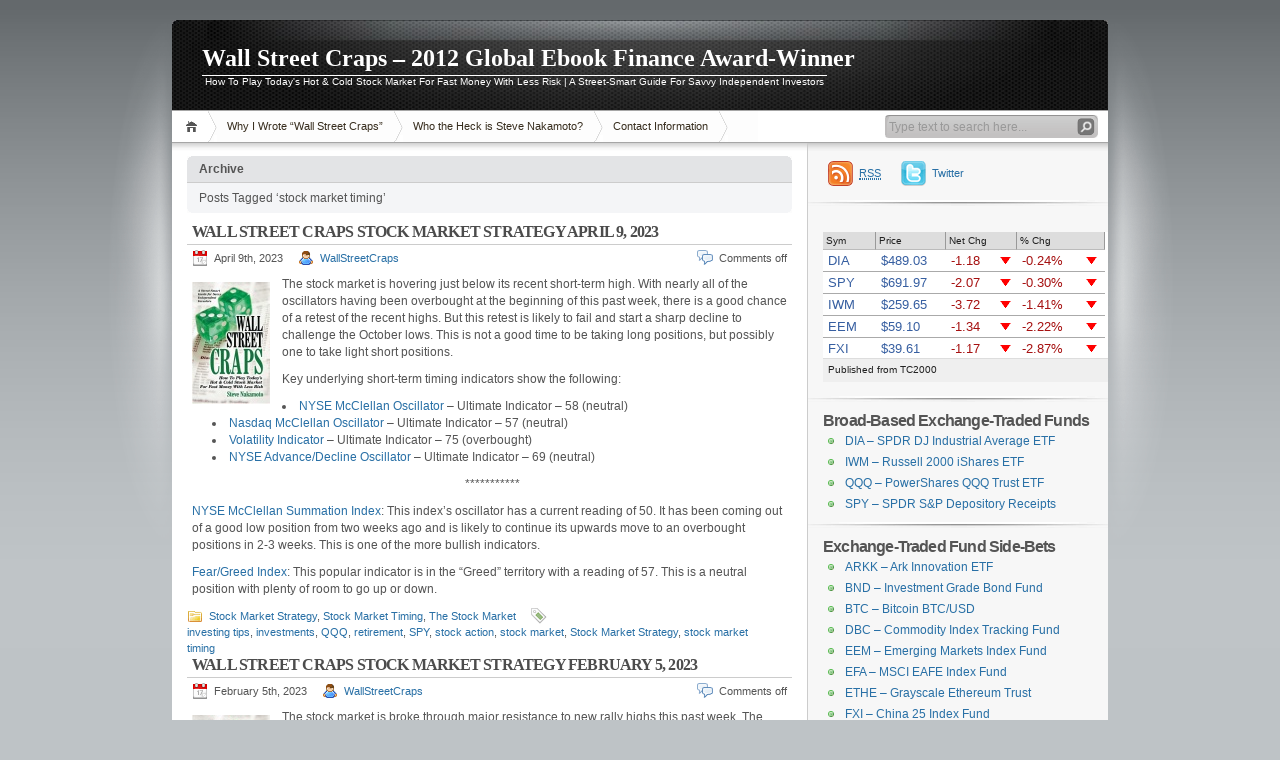

--- FILE ---
content_type: text/html; charset=UTF-8
request_url: http://wallstreetcraps.com/?tag=stock-market-timing-2&paged=2
body_size: 17246
content:
<!DOCTYPE html PUBLIC "-//W3C//DTD XHTML 1.1//EN" "http://www.w3.org/TR/xhtml11/DTD/xhtml11.dtd">

<html xmlns="http://www.w3.org/1999/xhtml">
<head profile="http://gmpg.org/xfn/11">
	<meta http-equiv="Content-Type" content="text/html; charset=UTF-8" />
	<meta http-equiv="X-UA-Compatible" content="IE=EmulateIE7" />

	<title>Wall Street Craps &#8211; 2012 Global Ebook Finance Award-Winner &raquo; stock market timing</title>
	<link rel="alternate" type="application/rss+xml" title="RSS 2.0 - all posts" href="http://wallstreetcraps.com/?feed=rss2" />
	<link rel="alternate" type="application/rss+xml" title="RSS 2.0 - all comments" href="http://wallstreetcraps.com/?feed=comments-rss2" />
	<link rel="pingback" href="http://wallstreetcraps.com/xmlrpc.php" />

	<!-- style START -->
	<!-- default style -->
	<style type="text/css" media="screen">@import url( http://wallstreetcraps.com/wp-content/themes/inove/style.css );</style>
	<!-- for translations -->
		<!--[if IE]>
		<link rel="stylesheet" href="http://wallstreetcraps.com/wp-content/themes/inove/ie.css" type="text/css" media="screen" />
	<![endif]-->
	<!-- style END -->

	<!-- script START -->
	<script type="text/javascript" src="http://wallstreetcraps.com/wp-content/themes/inove/js/base.js"></script>
	<script type="text/javascript" src="http://wallstreetcraps.com/wp-content/themes/inove/js/menu.js"></script>
	<!-- script END -->

	<meta name='robots' content='max-image-preview:large' />
	<style>img:is([sizes="auto" i], [sizes^="auto," i]) { contain-intrinsic-size: 3000px 1500px }</style>
	<link rel="alternate" type="application/rss+xml" title="Wall Street Craps - 2012 Global Ebook Finance Award-Winner &raquo; stock market timing Tag Feed" href="http://wallstreetcraps.com/?feed=rss2&#038;tag=stock-market-timing-2" />
<script type="text/javascript">
/* <![CDATA[ */
window._wpemojiSettings = {"baseUrl":"https:\/\/s.w.org\/images\/core\/emoji\/16.0.1\/72x72\/","ext":".png","svgUrl":"https:\/\/s.w.org\/images\/core\/emoji\/16.0.1\/svg\/","svgExt":".svg","source":{"concatemoji":"http:\/\/wallstreetcraps.com\/wp-includes\/js\/wp-emoji-release.min.js?ver=6.8.3"}};
/*! This file is auto-generated */
!function(s,n){var o,i,e;function c(e){try{var t={supportTests:e,timestamp:(new Date).valueOf()};sessionStorage.setItem(o,JSON.stringify(t))}catch(e){}}function p(e,t,n){e.clearRect(0,0,e.canvas.width,e.canvas.height),e.fillText(t,0,0);var t=new Uint32Array(e.getImageData(0,0,e.canvas.width,e.canvas.height).data),a=(e.clearRect(0,0,e.canvas.width,e.canvas.height),e.fillText(n,0,0),new Uint32Array(e.getImageData(0,0,e.canvas.width,e.canvas.height).data));return t.every(function(e,t){return e===a[t]})}function u(e,t){e.clearRect(0,0,e.canvas.width,e.canvas.height),e.fillText(t,0,0);for(var n=e.getImageData(16,16,1,1),a=0;a<n.data.length;a++)if(0!==n.data[a])return!1;return!0}function f(e,t,n,a){switch(t){case"flag":return n(e,"\ud83c\udff3\ufe0f\u200d\u26a7\ufe0f","\ud83c\udff3\ufe0f\u200b\u26a7\ufe0f")?!1:!n(e,"\ud83c\udde8\ud83c\uddf6","\ud83c\udde8\u200b\ud83c\uddf6")&&!n(e,"\ud83c\udff4\udb40\udc67\udb40\udc62\udb40\udc65\udb40\udc6e\udb40\udc67\udb40\udc7f","\ud83c\udff4\u200b\udb40\udc67\u200b\udb40\udc62\u200b\udb40\udc65\u200b\udb40\udc6e\u200b\udb40\udc67\u200b\udb40\udc7f");case"emoji":return!a(e,"\ud83e\udedf")}return!1}function g(e,t,n,a){var r="undefined"!=typeof WorkerGlobalScope&&self instanceof WorkerGlobalScope?new OffscreenCanvas(300,150):s.createElement("canvas"),o=r.getContext("2d",{willReadFrequently:!0}),i=(o.textBaseline="top",o.font="600 32px Arial",{});return e.forEach(function(e){i[e]=t(o,e,n,a)}),i}function t(e){var t=s.createElement("script");t.src=e,t.defer=!0,s.head.appendChild(t)}"undefined"!=typeof Promise&&(o="wpEmojiSettingsSupports",i=["flag","emoji"],n.supports={everything:!0,everythingExceptFlag:!0},e=new Promise(function(e){s.addEventListener("DOMContentLoaded",e,{once:!0})}),new Promise(function(t){var n=function(){try{var e=JSON.parse(sessionStorage.getItem(o));if("object"==typeof e&&"number"==typeof e.timestamp&&(new Date).valueOf()<e.timestamp+604800&&"object"==typeof e.supportTests)return e.supportTests}catch(e){}return null}();if(!n){if("undefined"!=typeof Worker&&"undefined"!=typeof OffscreenCanvas&&"undefined"!=typeof URL&&URL.createObjectURL&&"undefined"!=typeof Blob)try{var e="postMessage("+g.toString()+"("+[JSON.stringify(i),f.toString(),p.toString(),u.toString()].join(",")+"));",a=new Blob([e],{type:"text/javascript"}),r=new Worker(URL.createObjectURL(a),{name:"wpTestEmojiSupports"});return void(r.onmessage=function(e){c(n=e.data),r.terminate(),t(n)})}catch(e){}c(n=g(i,f,p,u))}t(n)}).then(function(e){for(var t in e)n.supports[t]=e[t],n.supports.everything=n.supports.everything&&n.supports[t],"flag"!==t&&(n.supports.everythingExceptFlag=n.supports.everythingExceptFlag&&n.supports[t]);n.supports.everythingExceptFlag=n.supports.everythingExceptFlag&&!n.supports.flag,n.DOMReady=!1,n.readyCallback=function(){n.DOMReady=!0}}).then(function(){return e}).then(function(){var e;n.supports.everything||(n.readyCallback(),(e=n.source||{}).concatemoji?t(e.concatemoji):e.wpemoji&&e.twemoji&&(t(e.twemoji),t(e.wpemoji)))}))}((window,document),window._wpemojiSettings);
/* ]]> */
</script>
<link rel='stylesheet' id='sociablecss-css' href='http://wallstreetcraps.com/wp-content/plugins/sociable/css/sociable.css?ver=6.8.3' type='text/css' media='all' />
<style id='wp-emoji-styles-inline-css' type='text/css'>

	img.wp-smiley, img.emoji {
		display: inline !important;
		border: none !important;
		box-shadow: none !important;
		height: 1em !important;
		width: 1em !important;
		margin: 0 0.07em !important;
		vertical-align: -0.1em !important;
		background: none !important;
		padding: 0 !important;
	}
</style>
<link rel='stylesheet' id='wp-block-library-css' href='http://wallstreetcraps.com/wp-includes/css/dist/block-library/style.min.css?ver=6.8.3' type='text/css' media='all' />
<style id='classic-theme-styles-inline-css' type='text/css'>
/*! This file is auto-generated */
.wp-block-button__link{color:#fff;background-color:#32373c;border-radius:9999px;box-shadow:none;text-decoration:none;padding:calc(.667em + 2px) calc(1.333em + 2px);font-size:1.125em}.wp-block-file__button{background:#32373c;color:#fff;text-decoration:none}
</style>
<style id='global-styles-inline-css' type='text/css'>
:root{--wp--preset--aspect-ratio--square: 1;--wp--preset--aspect-ratio--4-3: 4/3;--wp--preset--aspect-ratio--3-4: 3/4;--wp--preset--aspect-ratio--3-2: 3/2;--wp--preset--aspect-ratio--2-3: 2/3;--wp--preset--aspect-ratio--16-9: 16/9;--wp--preset--aspect-ratio--9-16: 9/16;--wp--preset--color--black: #000000;--wp--preset--color--cyan-bluish-gray: #abb8c3;--wp--preset--color--white: #ffffff;--wp--preset--color--pale-pink: #f78da7;--wp--preset--color--vivid-red: #cf2e2e;--wp--preset--color--luminous-vivid-orange: #ff6900;--wp--preset--color--luminous-vivid-amber: #fcb900;--wp--preset--color--light-green-cyan: #7bdcb5;--wp--preset--color--vivid-green-cyan: #00d084;--wp--preset--color--pale-cyan-blue: #8ed1fc;--wp--preset--color--vivid-cyan-blue: #0693e3;--wp--preset--color--vivid-purple: #9b51e0;--wp--preset--gradient--vivid-cyan-blue-to-vivid-purple: linear-gradient(135deg,rgba(6,147,227,1) 0%,rgb(155,81,224) 100%);--wp--preset--gradient--light-green-cyan-to-vivid-green-cyan: linear-gradient(135deg,rgb(122,220,180) 0%,rgb(0,208,130) 100%);--wp--preset--gradient--luminous-vivid-amber-to-luminous-vivid-orange: linear-gradient(135deg,rgba(252,185,0,1) 0%,rgba(255,105,0,1) 100%);--wp--preset--gradient--luminous-vivid-orange-to-vivid-red: linear-gradient(135deg,rgba(255,105,0,1) 0%,rgb(207,46,46) 100%);--wp--preset--gradient--very-light-gray-to-cyan-bluish-gray: linear-gradient(135deg,rgb(238,238,238) 0%,rgb(169,184,195) 100%);--wp--preset--gradient--cool-to-warm-spectrum: linear-gradient(135deg,rgb(74,234,220) 0%,rgb(151,120,209) 20%,rgb(207,42,186) 40%,rgb(238,44,130) 60%,rgb(251,105,98) 80%,rgb(254,248,76) 100%);--wp--preset--gradient--blush-light-purple: linear-gradient(135deg,rgb(255,206,236) 0%,rgb(152,150,240) 100%);--wp--preset--gradient--blush-bordeaux: linear-gradient(135deg,rgb(254,205,165) 0%,rgb(254,45,45) 50%,rgb(107,0,62) 100%);--wp--preset--gradient--luminous-dusk: linear-gradient(135deg,rgb(255,203,112) 0%,rgb(199,81,192) 50%,rgb(65,88,208) 100%);--wp--preset--gradient--pale-ocean: linear-gradient(135deg,rgb(255,245,203) 0%,rgb(182,227,212) 50%,rgb(51,167,181) 100%);--wp--preset--gradient--electric-grass: linear-gradient(135deg,rgb(202,248,128) 0%,rgb(113,206,126) 100%);--wp--preset--gradient--midnight: linear-gradient(135deg,rgb(2,3,129) 0%,rgb(40,116,252) 100%);--wp--preset--font-size--small: 13px;--wp--preset--font-size--medium: 20px;--wp--preset--font-size--large: 36px;--wp--preset--font-size--x-large: 42px;--wp--preset--spacing--20: 0.44rem;--wp--preset--spacing--30: 0.67rem;--wp--preset--spacing--40: 1rem;--wp--preset--spacing--50: 1.5rem;--wp--preset--spacing--60: 2.25rem;--wp--preset--spacing--70: 3.38rem;--wp--preset--spacing--80: 5.06rem;--wp--preset--shadow--natural: 6px 6px 9px rgba(0, 0, 0, 0.2);--wp--preset--shadow--deep: 12px 12px 50px rgba(0, 0, 0, 0.4);--wp--preset--shadow--sharp: 6px 6px 0px rgba(0, 0, 0, 0.2);--wp--preset--shadow--outlined: 6px 6px 0px -3px rgba(255, 255, 255, 1), 6px 6px rgba(0, 0, 0, 1);--wp--preset--shadow--crisp: 6px 6px 0px rgba(0, 0, 0, 1);}:where(.is-layout-flex){gap: 0.5em;}:where(.is-layout-grid){gap: 0.5em;}body .is-layout-flex{display: flex;}.is-layout-flex{flex-wrap: wrap;align-items: center;}.is-layout-flex > :is(*, div){margin: 0;}body .is-layout-grid{display: grid;}.is-layout-grid > :is(*, div){margin: 0;}:where(.wp-block-columns.is-layout-flex){gap: 2em;}:where(.wp-block-columns.is-layout-grid){gap: 2em;}:where(.wp-block-post-template.is-layout-flex){gap: 1.25em;}:where(.wp-block-post-template.is-layout-grid){gap: 1.25em;}.has-black-color{color: var(--wp--preset--color--black) !important;}.has-cyan-bluish-gray-color{color: var(--wp--preset--color--cyan-bluish-gray) !important;}.has-white-color{color: var(--wp--preset--color--white) !important;}.has-pale-pink-color{color: var(--wp--preset--color--pale-pink) !important;}.has-vivid-red-color{color: var(--wp--preset--color--vivid-red) !important;}.has-luminous-vivid-orange-color{color: var(--wp--preset--color--luminous-vivid-orange) !important;}.has-luminous-vivid-amber-color{color: var(--wp--preset--color--luminous-vivid-amber) !important;}.has-light-green-cyan-color{color: var(--wp--preset--color--light-green-cyan) !important;}.has-vivid-green-cyan-color{color: var(--wp--preset--color--vivid-green-cyan) !important;}.has-pale-cyan-blue-color{color: var(--wp--preset--color--pale-cyan-blue) !important;}.has-vivid-cyan-blue-color{color: var(--wp--preset--color--vivid-cyan-blue) !important;}.has-vivid-purple-color{color: var(--wp--preset--color--vivid-purple) !important;}.has-black-background-color{background-color: var(--wp--preset--color--black) !important;}.has-cyan-bluish-gray-background-color{background-color: var(--wp--preset--color--cyan-bluish-gray) !important;}.has-white-background-color{background-color: var(--wp--preset--color--white) !important;}.has-pale-pink-background-color{background-color: var(--wp--preset--color--pale-pink) !important;}.has-vivid-red-background-color{background-color: var(--wp--preset--color--vivid-red) !important;}.has-luminous-vivid-orange-background-color{background-color: var(--wp--preset--color--luminous-vivid-orange) !important;}.has-luminous-vivid-amber-background-color{background-color: var(--wp--preset--color--luminous-vivid-amber) !important;}.has-light-green-cyan-background-color{background-color: var(--wp--preset--color--light-green-cyan) !important;}.has-vivid-green-cyan-background-color{background-color: var(--wp--preset--color--vivid-green-cyan) !important;}.has-pale-cyan-blue-background-color{background-color: var(--wp--preset--color--pale-cyan-blue) !important;}.has-vivid-cyan-blue-background-color{background-color: var(--wp--preset--color--vivid-cyan-blue) !important;}.has-vivid-purple-background-color{background-color: var(--wp--preset--color--vivid-purple) !important;}.has-black-border-color{border-color: var(--wp--preset--color--black) !important;}.has-cyan-bluish-gray-border-color{border-color: var(--wp--preset--color--cyan-bluish-gray) !important;}.has-white-border-color{border-color: var(--wp--preset--color--white) !important;}.has-pale-pink-border-color{border-color: var(--wp--preset--color--pale-pink) !important;}.has-vivid-red-border-color{border-color: var(--wp--preset--color--vivid-red) !important;}.has-luminous-vivid-orange-border-color{border-color: var(--wp--preset--color--luminous-vivid-orange) !important;}.has-luminous-vivid-amber-border-color{border-color: var(--wp--preset--color--luminous-vivid-amber) !important;}.has-light-green-cyan-border-color{border-color: var(--wp--preset--color--light-green-cyan) !important;}.has-vivid-green-cyan-border-color{border-color: var(--wp--preset--color--vivid-green-cyan) !important;}.has-pale-cyan-blue-border-color{border-color: var(--wp--preset--color--pale-cyan-blue) !important;}.has-vivid-cyan-blue-border-color{border-color: var(--wp--preset--color--vivid-cyan-blue) !important;}.has-vivid-purple-border-color{border-color: var(--wp--preset--color--vivid-purple) !important;}.has-vivid-cyan-blue-to-vivid-purple-gradient-background{background: var(--wp--preset--gradient--vivid-cyan-blue-to-vivid-purple) !important;}.has-light-green-cyan-to-vivid-green-cyan-gradient-background{background: var(--wp--preset--gradient--light-green-cyan-to-vivid-green-cyan) !important;}.has-luminous-vivid-amber-to-luminous-vivid-orange-gradient-background{background: var(--wp--preset--gradient--luminous-vivid-amber-to-luminous-vivid-orange) !important;}.has-luminous-vivid-orange-to-vivid-red-gradient-background{background: var(--wp--preset--gradient--luminous-vivid-orange-to-vivid-red) !important;}.has-very-light-gray-to-cyan-bluish-gray-gradient-background{background: var(--wp--preset--gradient--very-light-gray-to-cyan-bluish-gray) !important;}.has-cool-to-warm-spectrum-gradient-background{background: var(--wp--preset--gradient--cool-to-warm-spectrum) !important;}.has-blush-light-purple-gradient-background{background: var(--wp--preset--gradient--blush-light-purple) !important;}.has-blush-bordeaux-gradient-background{background: var(--wp--preset--gradient--blush-bordeaux) !important;}.has-luminous-dusk-gradient-background{background: var(--wp--preset--gradient--luminous-dusk) !important;}.has-pale-ocean-gradient-background{background: var(--wp--preset--gradient--pale-ocean) !important;}.has-electric-grass-gradient-background{background: var(--wp--preset--gradient--electric-grass) !important;}.has-midnight-gradient-background{background: var(--wp--preset--gradient--midnight) !important;}.has-small-font-size{font-size: var(--wp--preset--font-size--small) !important;}.has-medium-font-size{font-size: var(--wp--preset--font-size--medium) !important;}.has-large-font-size{font-size: var(--wp--preset--font-size--large) !important;}.has-x-large-font-size{font-size: var(--wp--preset--font-size--x-large) !important;}
:where(.wp-block-post-template.is-layout-flex){gap: 1.25em;}:where(.wp-block-post-template.is-layout-grid){gap: 1.25em;}
:where(.wp-block-columns.is-layout-flex){gap: 2em;}:where(.wp-block-columns.is-layout-grid){gap: 2em;}
:root :where(.wp-block-pullquote){font-size: 1.5em;line-height: 1.6;}
</style>
<link rel='stylesheet' id='addthis_all_pages-css' href='http://wallstreetcraps.com/wp-content/plugins/addthis/frontend/build/addthis_wordpress_public.min.css?ver=6.8.3' type='text/css' media='all' />
<script type="text/javascript" src="http://wallstreetcraps.com/wp-includes/js/jquery/jquery.min.js?ver=3.7.1" id="jquery-core-js"></script>
<script type="text/javascript" src="http://wallstreetcraps.com/wp-includes/js/jquery/jquery-migrate.min.js?ver=3.4.1" id="jquery-migrate-js"></script>
<script type="text/javascript" src="http://wallstreetcraps.com/wp-content/plugins/sociable/js/sociable.js?ver=6.8.3" id="sociable-js"></script>
<script type="text/javascript" src="http://wallstreetcraps.com/wp-content/plugins/sociable/js/vuible.js?ver=6.8.3" id="vuible-js"></script>
<script type="text/javascript" src="http://wallstreetcraps.com/wp-content/plugins/sociable/js/addtofavorites.js?ver=6.8.3" id="addtofavourites-js"></script>
<link rel="https://api.w.org/" href="http://wallstreetcraps.com/index.php?rest_route=/" /><link rel="alternate" title="JSON" type="application/json" href="http://wallstreetcraps.com/index.php?rest_route=/wp/v2/tags/34" /><link rel="EditURI" type="application/rsd+xml" title="RSD" href="http://wallstreetcraps.com/xmlrpc.php?rsd" />
<meta name="generator" content="WordPress 6.8.3" />
<script type='text/javascript'>var base_url_sociable = 'http://wallstreetcraps.com/wp-content/plugins/sociable/'</script><script type='text/javascript' src='http://apis.google.com/js/plusone.js'></script><script data-cfasync="false" type="text/javascript">if (window.addthis_product === undefined) { window.addthis_product = "wpp"; } if (window.wp_product_version === undefined) { window.wp_product_version = "wpp-6.2.7"; } if (window.addthis_share === undefined) { window.addthis_share = {}; } if (window.addthis_config === undefined) { window.addthis_config = {"data_track_clickback":true,"ignore_server_config":true,"ui_atversion":300}; } if (window.addthis_layers === undefined) { window.addthis_layers = {}; } if (window.addthis_layers_tools === undefined) { window.addthis_layers_tools = [{"sharetoolbox":{"numPreferredServices":5,"thirdPartyButtons":true,"services":"facebook_like,tweet,pinterest_pinit,counter","elements":".addthis_inline_share_toolbox_above,.at-above-post-homepage,.at-above-post-arch-page,.at-above-post-cat-page,.at-above-post,.at-above-post-page"}}]; } else { window.addthis_layers_tools.push({"sharetoolbox":{"numPreferredServices":5,"thirdPartyButtons":true,"services":"facebook_like,tweet,pinterest_pinit,counter","elements":".addthis_inline_share_toolbox_above,.at-above-post-homepage,.at-above-post-arch-page,.at-above-post-cat-page,.at-above-post,.at-above-post-page"}});  } if (window.addthis_plugin_info === undefined) { window.addthis_plugin_info = {"info_status":"enabled","cms_name":"WordPress","plugin_name":"Share Buttons by AddThis","plugin_version":"6.2.7","plugin_mode":"WordPress","anonymous_profile_id":"wp-cd17c5b6939a7e824b6be16ee7ac0779","page_info":{"template":"archives","post_type":""},"sharing_enabled_on_post_via_metabox":false}; } 
                    (function() {
                      var first_load_interval_id = setInterval(function () {
                        if (typeof window.addthis !== 'undefined') {
                          window.clearInterval(first_load_interval_id);
                          if (typeof window.addthis_layers !== 'undefined' && Object.getOwnPropertyNames(window.addthis_layers).length > 0) {
                            window.addthis.layers(window.addthis_layers);
                          }
                          if (Array.isArray(window.addthis_layers_tools)) {
                            for (i = 0; i < window.addthis_layers_tools.length; i++) {
                              window.addthis.layers(window.addthis_layers_tools[i]);
                            }
                          }
                        }
                     },1000)
                    }());
                </script> <script data-cfasync="false" type="text/javascript" src="https://s7.addthis.com/js/300/addthis_widget.js#pubid=wp-cd17c5b6939a7e824b6be16ee7ac0779" async="async"></script></head>


<body>
<!-- wrap START -->
<div id="wrap">

<!-- container START -->
<div id="container"  >

<!-- header START -->
<div id="header">

	<!-- banner START -->
		<!-- banner END -->

	<div id="caption">
		<h1 id="title"><a href="http://wallstreetcraps.com/">Wall Street Craps &#8211; 2012 Global Ebook Finance Award-Winner</a></h1>
		<div id="tagline">How To Play Today&#039;s Hot &amp; Cold Stock Market For Fast Money With Less Risk | A Street-Smart Guide For Savvy Independent Investors</div>
	</div>

	<div class="fixed"></div>
</div>
<!-- header END -->

<!-- navigation START -->
<div id="navigation">
	<!-- menus START -->
	<ul id="menus">
		<li class="page_item"><a class="home" title="Home" href="http://wallstreetcraps.com/">Home</a></li>
		<li class="page_item page-item-2"><a href="http://wallstreetcraps.com/?page_id=2">Why I Wrote &#8220;Wall Street Craps&#8221;</a></li>
<li class="page_item page-item-203"><a href="http://wallstreetcraps.com/?page_id=203">Who the Heck is Steve Nakamoto?</a></li>
<li class="page_item page-item-316"><a href="http://wallstreetcraps.com/?page_id=316">Contact Information</a></li>
		<li><a class="lastmenu" href="javascript:void(0);"></a></li>
	</ul>
	<!-- menus END -->

	<!-- searchbox START -->
	<div id="searchbox">
					<form action="http://wallstreetcraps.com" method="get">
				<div class="content">
					<input type="text" class="textfield" name="s" size="24" value="" />
					<input type="submit" class="button" value="" />
				</div>
			</form>
			</div>
<script type="text/javascript">
//<![CDATA[
	var searchbox = MGJS.$("searchbox");
	var searchtxt = MGJS.getElementsByClassName("textfield", "input", searchbox)[0];
	var searchbtn = MGJS.getElementsByClassName("button", "input", searchbox)[0];
	var tiptext = "Type text to search here...";
	if(searchtxt.value == "" || searchtxt.value == tiptext) {
		searchtxt.className += " searchtip";
		searchtxt.value = tiptext;
	}
	searchtxt.onfocus = function(e) {
		if(searchtxt.value == tiptext) {
			searchtxt.value = "";
			searchtxt.className = searchtxt.className.replace(" searchtip", "");
		}
	}
	searchtxt.onblur = function(e) {
		if(searchtxt.value == "") {
			searchtxt.className += " searchtip";
			searchtxt.value = tiptext;
		}
	}
	searchbtn.onclick = function(e) {
		if(searchtxt.value == "" || searchtxt.value == tiptext) {
			return false;
		}
	}
//]]>
</script>
	<!-- searchbox END -->

	<div class="fixed"></div>
</div>
<!-- navigation END -->

<!-- content START -->
<div id="content">

	<!-- main START -->
	<div id="main">

	<div class="boxcaption"><h3>Archive</h3></div>
	<div class="box">
		Posts Tagged &#8216;stock market timing&#8217;	</div>

	<div class="post" id="post-18649">
		<h2><a class="title" href="http://wallstreetcraps.com/?p=18649" rel="bookmark">WALL STREET CRAPS STOCK MARKET STRATEGY APRIL 9, 2023</a></h2>
		<div class="info">
			<span class="date">April 9th, 2023</span>
			<span class="author"><a href="http://wallstreetcraps.com/?author=1" title="Posts by WallStreetCraps" rel="author">WallStreetCraps</a></span>						<span class="comments"><span>Comments off</span></span>
			<div class="fixed"></div>
		</div>
		<div class="content">
			<div class="at-above-post-arch-page addthis_tool" data-url="http://wallstreetcraps.com/?p=18649"></div>
<div class="wp-block-image"><figure class="alignleft"><a href="http://wallstreetcraps.com/wp-content/uploads/2013/08/craps-front-cover2.jpg"><img decoding="async" width="78" height="122" src="http://wallstreetcraps.com/wp-content/uploads/2013/08/craps-front-cover2.jpg" alt="craps front cover" class="wp-image-1692"/></a></figure></div>



<p>The stock market is hovering just below its recent short-term high. With nearly all of the oscillators having been overbought at the beginning of this past week, there is a good chance of a retest of the recent highs. But this retest is likely to fail and start a sharp decline to challenge the October lows. This is not a good time to be taking long positions, but possibly one to take light short positions.</p>



<p>Key underlying short-term timing indicators show the following:</p>



<ul class="wp-block-list"><li><a rel="noreferrer noopener" href="https://stockcharts.com/h-sc/ui?s=%24NYMO&amp;p=D&amp;b=2&amp;g=0&amp;id=p13672914044" target="_blank">NYSE McClellan Oscillator</a> &#8211; Ultimate Indicator &#8211; 58 (neutral)</li><li><a rel="noreferrer noopener" href="https://stockcharts.com/h-sc/ui?s=%24NAMO&amp;p=D&amp;b=2&amp;g=0&amp;id=p34387059838" target="_blank">Nasdaq McClellan Oscillator</a> &#8211; Ultimate Indicator &#8211; 57 (neutral)</li><li><a rel="noreferrer noopener" href="https://stockcharts.com/h-sc/ui?s=%24SPX%3A%24VIX&amp;p=D&amp;b=2&amp;g=0&amp;id=p54433888888" target="_blank">Volatility Indicator</a> &#8211; Ultimate Indicator &#8211; 75 (overbought)</li><li><a aria-label="NYSE Advance/Decline Oscillator (opens in a new tab)" rel="noreferrer noopener" href="https://stockcharts.com/h-sc/ui?s=%24NYAD&amp;p=D&amp;b=2&amp;g=0&amp;id=p02188531429" target="_blank">NYSE Advance/Decline Oscillator</a> &#8211; Ultimate Indicator &#8211; 69 (neutral)</li></ul>



<p class="has-text-align-center">***********</p>



<p><a rel="noreferrer noopener" href="https://stockcharts.com/h-sc/ui?s=%24NYSI&amp;p=D&amp;b=2&amp;g=0&amp;id=p11001288340" target="_blank">NYSE McClellan Summation Index</a>: This index&#8217;s oscillator has a current reading of 50. It has been coming out of a good low position from two weeks ago and is likely to continue its upwards move to an overbought positions in 2-3 weeks. This is one of the more bullish indicators.</p>



<p><a rel="noreferrer noopener" title="Fear/Greed Index" href="https://money.cnn.com/data/fear-and-greed/" target="_blank">Fear/Greed Index</a>: This popular indicator is in the &#8220;Greed&#8221; territory with a reading of 57. This is a neutral position with plenty of room to go up or down.</p>
<!-- AddThis Advanced Settings above via filter on the_content --><!-- AddThis Advanced Settings below via filter on the_content --><!-- AddThis Advanced Settings generic via filter on the_content --><!-- AddThis Share Buttons above via filter on the_content --><!-- AddThis Share Buttons below via filter on the_content --><div class="at-below-post-arch-page addthis_tool" data-url="http://wallstreetcraps.com/?p=18649"></div><!-- AddThis Share Buttons generic via filter on the_content -->			<div class="fixed"></div>
		</div>
		<div class="under">
			<span class="categories">Categories: </span><span><a href="http://wallstreetcraps.com/?cat=47" rel="category">Stock Market Strategy</a>, <a href="http://wallstreetcraps.com/?cat=15" rel="category">Stock Market Timing</a>, <a href="http://wallstreetcraps.com/?cat=10" rel="category">The Stock Market</a></span>			<span class="tags">Tags: </span><span><a href="http://wallstreetcraps.com/?tag=investing-tips" rel="tag">investing tips</a>, <a href="http://wallstreetcraps.com/?tag=investments" rel="tag">investments</a>, <a href="http://wallstreetcraps.com/?tag=qqq" rel="tag">QQQ</a>, <a href="http://wallstreetcraps.com/?tag=retirement" rel="tag">retirement</a>, <a href="http://wallstreetcraps.com/?tag=spy" rel="tag">SPY</a>, <a href="http://wallstreetcraps.com/?tag=stock-action" rel="tag">stock action</a>, <a href="http://wallstreetcraps.com/?tag=stock-market" rel="tag">stock market</a>, <a href="http://wallstreetcraps.com/?tag=stock-market-strategy" rel="tag">Stock Market Strategy</a>, <a href="http://wallstreetcraps.com/?tag=stock-market-timing-2" rel="tag">stock market timing</a></span>		</div>
	</div>
	<div class="post" id="post-18645">
		<h2><a class="title" href="http://wallstreetcraps.com/?p=18645" rel="bookmark">WALL STREET CRAPS STOCK MARKET STRATEGY FEBRUARY 5, 2023</a></h2>
		<div class="info">
			<span class="date">February 5th, 2023</span>
			<span class="author"><a href="http://wallstreetcraps.com/?author=1" title="Posts by WallStreetCraps" rel="author">WallStreetCraps</a></span>						<span class="comments"><span>Comments off</span></span>
			<div class="fixed"></div>
		</div>
		<div class="content">
			<div class="at-above-post-arch-page addthis_tool" data-url="http://wallstreetcraps.com/?p=18645"></div>
<div class="wp-block-image"><figure class="alignleft"><a href="http://wallstreetcraps.com/wp-content/uploads/2013/08/craps-front-cover2.jpg"><img decoding="async" width="78" height="122" src="http://wallstreetcraps.com/wp-content/uploads/2013/08/craps-front-cover2.jpg" alt="craps front cover" class="wp-image-1692"/></a></figure></div>



<p>The stock market is broke through major resistance to new rally highs this past week. The Bulls were encouraged by positive remarks from the Fed despite some weaker-than-expected earning from several major tech companies. Thursday&#8217;s late action along with Friday&#8217;s retreat has reset the internal indicators to neutral positions. I will be looking for a short-term oversold condition to add some long positions for the short-term.</p>



<p>Key underlying short-term timing indicators show the following:</p>



<ul class="wp-block-list"><li><a rel="noreferrer noopener" href="https://stockcharts.com/h-sc/ui?s=%24NYMO&amp;p=D&amp;b=2&amp;g=0&amp;id=p13672914044" target="_blank">NYSE McClellan Oscillator</a> &#8211; Ultimate Indicator &#8211; 37 (neutral)</li><li><a rel="noreferrer noopener" href="https://stockcharts.com/h-sc/ui?s=%24NAMO&amp;p=D&amp;b=2&amp;g=0&amp;id=p34387059838" target="_blank">Nasdaq McClellan Oscillator</a> &#8211; Ultimate Indicator &#8211; 47 (neutral)</li><li><a rel="noreferrer noopener" href="https://stockcharts.com/h-sc/ui?s=%24SPX%3A%24VIX&amp;p=D&amp;b=2&amp;g=0&amp;id=p54433888888" target="_blank">Volatility Indicator</a> &#8211; Ultimate Indicator &#8211; 56 (neutral)</li><li><a aria-label="NYSE Advance/Decline Oscillator (opens in a new tab)" rel="noreferrer noopener" href="https://stockcharts.com/h-sc/ui?s=%24NYAD&amp;p=D&amp;b=2&amp;g=0&amp;id=p02188531429" target="_blank">NYSE Advance/Decline Oscillator</a> &#8211; Ultimate Indicator &#8211; 72 (neutral)</li></ul>



<p class="has-text-align-center">***********</p>



<p><a rel="noreferrer noopener" href="https://stockcharts.com/h-sc/ui?s=%24NYSI&amp;p=D&amp;b=2&amp;g=0&amp;id=p11001288340" target="_blank">NYSE McClellan Summation Index</a>: This index&#8217;s oscillator has a current reading of 92. This is both a sign of strength and one of being overbought. But does appear to indicate that this indicator is most likely at its peak and that the major part of the current rally is over.</p>



<p><a rel="noreferrer noopener" title="Fear/Greed Index" href="https://money.cnn.com/data/fear-and-greed/" target="_blank">Fear/Greed Index</a>: This popular indicator is in the &#8220;Extreme Greed&#8221; territory with a reading of 76. This is the first time that it has been in this range for a long time. I can easily spend more time here, but an investor should be careful about joining the Bull crowd at this late time.</p>
<!-- AddThis Advanced Settings above via filter on the_content --><!-- AddThis Advanced Settings below via filter on the_content --><!-- AddThis Advanced Settings generic via filter on the_content --><!-- AddThis Share Buttons above via filter on the_content --><!-- AddThis Share Buttons below via filter on the_content --><div class="at-below-post-arch-page addthis_tool" data-url="http://wallstreetcraps.com/?p=18645"></div><!-- AddThis Share Buttons generic via filter on the_content -->			<div class="fixed"></div>
		</div>
		<div class="under">
			<span class="categories">Categories: </span><span><a href="http://wallstreetcraps.com/?cat=47" rel="category">Stock Market Strategy</a>, <a href="http://wallstreetcraps.com/?cat=15" rel="category">Stock Market Timing</a></span>			<span class="tags">Tags: </span><span><a href="http://wallstreetcraps.com/?tag=categories-stock-market-strategy" rel="tag">Categories: Stock Market Strategy</a>, <a href="http://wallstreetcraps.com/?tag=investing-tips" rel="tag">investing tips</a>, <a href="http://wallstreetcraps.com/?tag=investments" rel="tag">investments</a>, <a href="http://wallstreetcraps.com/?tag=qqq" rel="tag">QQQ</a>, <a href="http://wallstreetcraps.com/?tag=retirement" rel="tag">retirement</a>, <a href="http://wallstreetcraps.com/?tag=spy" rel="tag">SPY</a>, <a href="http://wallstreetcraps.com/?tag=stock-action" rel="tag">stock action</a>, <a href="http://wallstreetcraps.com/?tag=stock-market" rel="tag">stock market</a>, <a href="http://wallstreetcraps.com/?tag=stock-market-strategy" rel="tag">Stock Market Strategy</a>, <a href="http://wallstreetcraps.com/?tag=stock-market-timing-2" rel="tag">stock market timing</a>, <a href="http://wallstreetcraps.com/?tag=tags-investing" rel="tag">Tags: investing</a></span>		</div>
	</div>
	<div class="post" id="post-18637">
		<h2><a class="title" href="http://wallstreetcraps.com/?p=18637" rel="bookmark">WALL STREET CRAPS STOCK MARKET STRATEGY DECEMBER 10, 2022</a></h2>
		<div class="info">
			<span class="date">December 10th, 2022</span>
			<span class="author"><a href="http://wallstreetcraps.com/?author=1" title="Posts by WallStreetCraps" rel="author">WallStreetCraps</a></span>						<span class="comments"><span>Comments off</span></span>
			<div class="fixed"></div>
		</div>
		<div class="content">
			<div class="at-above-post-arch-page addthis_tool" data-url="http://wallstreetcraps.com/?p=18637"></div>
<div class="wp-block-image"><figure class="alignleft"><a href="http://wallstreetcraps.com/wp-content/uploads/2013/08/craps-front-cover2.jpg"><img decoding="async" width="78" height="122" src="http://wallstreetcraps.com/wp-content/uploads/2013/08/craps-front-cover2.jpg" alt="craps front cover" class="wp-image-1692"/></a></figure></div>



<p>The stock market appears to have completed its Bear Market rally from the October lows. Don&#8217;t be surprised if those October lows are tested in the coming weeks with either a low-volumn Dow Theory non-confirmation or a climatic high-volume crash to occur. In most cases, this would be a good time to step aside and let the market set itself up for a better opportunity in late December or in the January/February time period. This is a tricky time in the market where a Bear or Bull can easily lose money and/or sleep!</p>



<p>Key underlying short-term timing indicators show the following:</p>



<ul class="wp-block-list"><li><a rel="noreferrer noopener" href="https://stockcharts.com/h-sc/ui?s=%24NYMO&amp;p=D&amp;b=2&amp;g=0&amp;id=p13672914044" target="_blank">NYSE McClellan Oscillator</a> &#8211; Ultimate Indicator &#8211; 20 (<strong><em>Oversold</em></strong>)</li><li><a rel="noreferrer noopener" href="https://stockcharts.com/h-sc/ui?s=%24NAMO&amp;p=D&amp;b=2&amp;g=0&amp;id=p34387059838" target="_blank">Nasdaq McClellan Oscillator</a> &#8211; Ultimate Indicator &#8211; 28 (<strong><em>Oversold</em></strong>)</li><li><a rel="noreferrer noopener" href="https://stockcharts.com/h-sc/ui?s=%24SPX%3A%24VIX&amp;p=D&amp;b=2&amp;g=0&amp;id=p54433888888" target="_blank">Volatility Indicator</a> &#8211; Ultimate Indicator &#8211; 39 (Neutral)</li><li><a aria-label="NYSE Advance/Decline Oscillator (opens in a new tab)" rel="noreferrer noopener" href="https://stockcharts.com/h-sc/ui?s=%24NYAD&amp;p=D&amp;b=2&amp;g=0&amp;id=p02188531429" target="_blank">NYSE Advance/Decline Oscillator</a> &#8211; Ultimate Indicator &#8211; 31 (Neutral)</li></ul>



<p class="has-text-align-center">***********</p>



<p><a rel="noreferrer noopener" href="https://stockcharts.com/h-sc/ui?s=%24NYSI&amp;p=D&amp;b=2&amp;g=0&amp;id=p11001288340" target="_blank">NYSE McClellan Summation Index</a>: This index&#8217;s oscillator has a current reading of 76 and trending down. This indicator is starting to cluster now after a big run-up since October. The cycle of this indicator would suggest that it is now time for the market to head down for a number to weeks before clustering again to form a stable bottom.</p>



<p><a rel="noreferrer noopener" title="Fear/Greed Index" href="https://money.cnn.com/data/fear-and-greed/" target="_blank">Fear/Greed Index</a>: This popular indicator is in the &#8220;Neutral&#8221; territory with a reading of 54 and trending down. Having been in the &#8220;Greed&#8221; range for many weeks, it looks like this indicator is heading back towards the &#8220;Extreme Fear&#8221; area that is required for a good bottom. The trick here is to be patient enough to see a reading in the &#8220;Extreme Fear&#8221; range, but on the lookout for the deep bottom move to the under 5 reading of major bottoms. This is always a distinct possibility.</p>
<!-- AddThis Advanced Settings above via filter on the_content --><!-- AddThis Advanced Settings below via filter on the_content --><!-- AddThis Advanced Settings generic via filter on the_content --><!-- AddThis Share Buttons above via filter on the_content --><!-- AddThis Share Buttons below via filter on the_content --><div class="at-below-post-arch-page addthis_tool" data-url="http://wallstreetcraps.com/?p=18637"></div><!-- AddThis Share Buttons generic via filter on the_content -->			<div class="fixed"></div>
		</div>
		<div class="under">
			<span class="categories">Categories: </span><span><a href="http://wallstreetcraps.com/?cat=131" rel="category">Fear &amp; Greed Index</a>, <a href="http://wallstreetcraps.com/?cat=47" rel="category">Stock Market Strategy</a>, <a href="http://wallstreetcraps.com/?cat=15" rel="category">Stock Market Timing</a></span>			<span class="tags">Tags: </span><span><a href="http://wallstreetcraps.com/?tag=categories-stock-market-strategy" rel="tag">Categories: Stock Market Strategy</a>, <a href="http://wallstreetcraps.com/?tag=investing" rel="tag">investing</a>, <a href="http://wallstreetcraps.com/?tag=investing-tips" rel="tag">investing tips</a>, <a href="http://wallstreetcraps.com/?tag=investments" rel="tag">investments</a>, <a href="http://wallstreetcraps.com/?tag=qqq" rel="tag">QQQ</a>, <a href="http://wallstreetcraps.com/?tag=retirement" rel="tag">retirement</a>, <a href="http://wallstreetcraps.com/?tag=spy" rel="tag">SPY</a>, <a href="http://wallstreetcraps.com/?tag=stock-action" rel="tag">stock action</a>, <a href="http://wallstreetcraps.com/?tag=stock-market" rel="tag">stock market</a>, <a href="http://wallstreetcraps.com/?tag=stock-market-strategy" rel="tag">Stock Market Strategy</a>, <a href="http://wallstreetcraps.com/?tag=stock-market-timing-2" rel="tag">stock market timing</a>, <a href="http://wallstreetcraps.com/?tag=tags-aapl" rel="tag">Tags: AAPL</a></span>		</div>
	</div>
	<div class="post" id="post-18630">
		<h2><a class="title" href="http://wallstreetcraps.com/?p=18630" rel="bookmark">WALL STREET CRAPS STOCK MARKET STRATEGY OCTOBER 15, 2022</a></h2>
		<div class="info">
			<span class="date">October 15th, 2022</span>
			<span class="author"><a href="http://wallstreetcraps.com/?author=1" title="Posts by WallStreetCraps" rel="author">WallStreetCraps</a></span>						<span class="comments"><span>Comments off</span></span>
			<div class="fixed"></div>
		</div>
		<div class="content">
			<div class="at-above-post-arch-page addthis_tool" data-url="http://wallstreetcraps.com/?p=18630"></div>
<div class="wp-block-image"><figure class="alignleft"><a href="http://wallstreetcraps.com/wp-content/uploads/2013/08/craps-front-cover2.jpg"><img loading="lazy" decoding="async" width="78" height="122" src="http://wallstreetcraps.com/wp-content/uploads/2013/08/craps-front-cover2.jpg" alt="craps front cover" class="wp-image-1692"/></a></figure></div>



<p>The stock market had a sharp two-way response to the latest FED meeting. This created both a bull and bear trap for traders. But this latest one-day rally may prove to be a curse in that it relieved downside pressure and opens the way to continued downside action. Prices can certainly continue down rapidly in a short period of time. My guess is that there needs to be a clear sign of capitulation in order for a bottom to take place. This entire decline has been too orderly. The &#8220;blood&#8221; is still not on the street, even though it should be now. Also,the internal indicators below indicate that there is more room on the downside before the general market becomes short-term &#8220;oversold.&#8221;</p>



<p>Key underlying short-term timing indicators show the following:</p>



<ul class="wp-block-list"><li><a rel="noreferrer noopener" href="https://stockcharts.com/h-sc/ui?s=%24NYMO&amp;p=D&amp;b=2&amp;g=0&amp;id=p13672914044" target="_blank">NYSE McClellan Oscillator</a> &#8211; Ultimate Indicator &#8211; 45 (Neutral)</li><li><a rel="noreferrer noopener" href="https://stockcharts.com/h-sc/ui?s=%24NAMO&amp;p=D&amp;b=2&amp;g=0&amp;id=p34387059838" target="_blank">Nasdaq McClellan Oscillator</a> &#8211; Ultimate Indicator &#8211; 46 (Neutral)</li><li><a rel="noreferrer noopener" href="https://stockcharts.com/h-sc/ui?s=%24SPX%3A%24VIX&amp;p=D&amp;b=2&amp;g=0&amp;id=p54433888888" target="_blank">Volatility Indicator</a> &#8211; Ultimate Indicator &#8211; 34 (Neutral)</li><li><a aria-label="NYSE Advance/Decline Oscillator (opens in a new tab)" rel="noreferrer noopener" href="https://stockcharts.com/h-sc/ui?s=%24NYAD&amp;p=D&amp;b=2&amp;g=0&amp;id=p02188531429" target="_blank">NYSE Advance/Decline Oscillator</a> &#8211; Ultimate Indicator &#8211; 25 (<strong><em>Oversold</em></strong>)</li></ul>



<p class="has-text-align-center">***********</p>



<p><a rel="noreferrer noopener" href="https://stockcharts.com/h-sc/ui?s=%24NYSI&amp;p=D&amp;b=2&amp;g=0&amp;id=p11001288340" target="_blank">NYSE McClellan Summation Index</a>: This indicator is continuing its long downward move. In terms of time, this indicator should be bottoming and even reversing course soon. But first this indicator needs to &#8220;cluster&#8221; before changing direction. But this indicator suggests that after the cluster is finished, the market to turn to the upside for an extended period.</p>



<p><a rel="noreferrer noopener" title="Fear/Greed Index" href="https://money.cnn.com/data/fear-and-greed/" target="_blank">Fear/Greed Index</a>: This popular indicator is in the &#8220;Extreme Fear&#8221; territory with a reading of 21. But major bottoms have occurred around the reading of &#8220;2-5&#8221; so we are far from that. This indicator also confirms to me that this decline has been too orderly and is lacking the signs of &#8220;blood on the street&#8221; capitulation that is usually needed to reverse course on a down market of this magnitude.</p>
<!-- AddThis Advanced Settings above via filter on the_content --><!-- AddThis Advanced Settings below via filter on the_content --><!-- AddThis Advanced Settings generic via filter on the_content --><!-- AddThis Share Buttons above via filter on the_content --><!-- AddThis Share Buttons below via filter on the_content --><div class="at-below-post-arch-page addthis_tool" data-url="http://wallstreetcraps.com/?p=18630"></div><!-- AddThis Share Buttons generic via filter on the_content -->			<div class="fixed"></div>
		</div>
		<div class="under">
			<span class="categories">Categories: </span><span><a href="http://wallstreetcraps.com/?cat=47" rel="category">Stock Market Strategy</a>, <a href="http://wallstreetcraps.com/?cat=15" rel="category">Stock Market Timing</a></span>			<span class="tags">Tags: </span><span><a href="http://wallstreetcraps.com/?tag=investing" rel="tag">investing</a>, <a href="http://wallstreetcraps.com/?tag=investing-tips" rel="tag">investing tips</a>, <a href="http://wallstreetcraps.com/?tag=investments" rel="tag">investments</a>, <a href="http://wallstreetcraps.com/?tag=qqq" rel="tag">QQQ</a>, <a href="http://wallstreetcraps.com/?tag=retirement" rel="tag">retirement</a>, <a href="http://wallstreetcraps.com/?tag=spy" rel="tag">SPY</a>, <a href="http://wallstreetcraps.com/?tag=stock-action" rel="tag">stock action</a>, <a href="http://wallstreetcraps.com/?tag=stock-market" rel="tag">stock market</a>, <a href="http://wallstreetcraps.com/?tag=stock-market-strategy" rel="tag">Stock Market Strategy</a>, <a href="http://wallstreetcraps.com/?tag=stock-market-timing-2" rel="tag">stock market timing</a>, <a href="http://wallstreetcraps.com/?tag=tags-aapl" rel="tag">Tags: AAPL</a></span>		</div>
	</div>
	<div class="post" id="post-18624">
		<h2><a class="title" href="http://wallstreetcraps.com/?p=18624" rel="bookmark">WALL STREET CRAPS STOCK MARKET STRATEGY SEPTEMBER 3, 2022</a></h2>
		<div class="info">
			<span class="date">September 2nd, 2022</span>
			<span class="author"><a href="http://wallstreetcraps.com/?author=1" title="Posts by WallStreetCraps" rel="author">WallStreetCraps</a></span>						<span class="comments"><span>Comments off</span></span>
			<div class="fixed"></div>
		</div>
		<div class="content">
			<div class="at-above-post-arch-page addthis_tool" data-url="http://wallstreetcraps.com/?p=18624"></div>
<div class="wp-block-image"><figure class="alignleft"><a href="http://wallstreetcraps.com/wp-content/uploads/2013/08/craps-front-cover2.jpg"><img loading="lazy" decoding="async" width="78" height="122" src="http://wallstreetcraps.com/wp-content/uploads/2013/08/craps-front-cover2.jpg" alt="craps front cover" class="wp-image-1692"/></a></figure></div>



<p>The stock market declined this past week with only one day to the upside. The market is due for a relief rally that may get started early next week. But this next rally may be setting up the market for a large drop after this temporary buying subsides. My guess is that the market will be very tricky to trade in the coming week. And for many people especially those who want to go long, this may be a good time to avoid the market until a more pronounced bottom has been tested and formed.</p>



<p>Key underlying short-term timing indicators show the following:</p>



<ul class="wp-block-list"><li><a rel="noreferrer noopener" href="https://stockcharts.com/h-sc/ui?s=%24NYMO&amp;p=D&amp;b=2&amp;g=0&amp;id=p13672914044" target="_blank">NYSE McClellan Oscillator</a> &#8211; Ultimate Indicator &#8211; 28 (<strong><em>Oversold</em></strong>)</li><li><a rel="noreferrer noopener" href="https://stockcharts.com/h-sc/ui?s=%24NAMO&amp;p=D&amp;b=2&amp;g=0&amp;id=p34387059838" target="_blank">Nasdaq McClellan Oscillator</a> &#8211; Ultimate Indicator &#8211; 24 (<strong><em>Oversold</em></strong>)</li><li><a rel="noreferrer noopener" href="https://stockcharts.com/h-sc/ui?s=%24SPX%3A%24VIX&amp;p=D&amp;b=2&amp;g=0&amp;id=p54433888888" target="_blank">Volatility Indicator</a> &#8211; Ultimate Indicator &#8211; 29 (<strong><em>Oversold</em></strong>)</li><li><a aria-label="NYSE Advance/Decline Oscillator (opens in a new tab)" rel="noreferrer noopener" href="https://stockcharts.com/h-sc/ui?s=%24NYAD&amp;p=D&amp;b=2&amp;g=0&amp;id=p02188531429" target="_blank">NYSE Advance/Decline Oscillator</a> &#8211; Ultimate Indicator &#8211; 23 (<strong><em>Oversold</em></strong>)</li></ul>



<p class="has-text-align-center">***********</p>



<p><a rel="noreferrer noopener" href="https://stockcharts.com/h-sc/ui?s=%24NYSI&amp;p=D&amp;b=2&amp;g=0&amp;id=p11001288340" target="_blank">NYSE McClellan Summation Index</a>: This indicator is trending sharply lower with a current reading of 33. It should reach the oversold territory in one more trading day.</p>



<p><a rel="noreferrer noopener" title="Fear/Greed Index" href="https://money.cnn.com/data/fear-and-greed/" target="_blank">Fear/Greed Index</a>: This popular indicator is in the &#8220;Fear&#8221; territory with a reading of 41. A reading below 25 is needed for a tradable low based on this sentiment indicator. This indicator is several days away from signalling a bottom.</p>
<!-- AddThis Advanced Settings above via filter on the_content --><!-- AddThis Advanced Settings below via filter on the_content --><!-- AddThis Advanced Settings generic via filter on the_content --><!-- AddThis Share Buttons above via filter on the_content --><!-- AddThis Share Buttons below via filter on the_content --><div class="at-below-post-arch-page addthis_tool" data-url="http://wallstreetcraps.com/?p=18624"></div><!-- AddThis Share Buttons generic via filter on the_content -->			<div class="fixed"></div>
		</div>
		<div class="under">
			<span class="categories">Categories: </span><span><a href="http://wallstreetcraps.com/?cat=47" rel="category">Stock Market Strategy</a>, <a href="http://wallstreetcraps.com/?cat=15" rel="category">Stock Market Timing</a></span>			<span class="tags">Tags: </span><span><a href="http://wallstreetcraps.com/?tag=aapl" rel="tag">AAPL</a>, <a href="http://wallstreetcraps.com/?tag=investing" rel="tag">investing</a>, <a href="http://wallstreetcraps.com/?tag=investing-tips" rel="tag">investing tips</a>, <a href="http://wallstreetcraps.com/?tag=investments" rel="tag">investments</a>, <a href="http://wallstreetcraps.com/?tag=qqq" rel="tag">QQQ</a>, <a href="http://wallstreetcraps.com/?tag=retirement" rel="tag">retirement</a>, <a href="http://wallstreetcraps.com/?tag=spy" rel="tag">SPY</a>, <a href="http://wallstreetcraps.com/?tag=stock-action" rel="tag">stock action</a>, <a href="http://wallstreetcraps.com/?tag=stock-market" rel="tag">stock market</a>, <a href="http://wallstreetcraps.com/?tag=stock-market-strategy" rel="tag">Stock Market Strategy</a>, <a href="http://wallstreetcraps.com/?tag=stock-market-timing-2" rel="tag">stock market timing</a></span>		</div>
	</div>
	<div class="post" id="post-18617">
		<h2><a class="title" href="http://wallstreetcraps.com/?p=18617" rel="bookmark">WALL STREET CRAPS STOCK MARKET STRATEGY JULY 15, 2022</a></h2>
		<div class="info">
			<span class="date">July 15th, 2022</span>
			<span class="author"><a href="http://wallstreetcraps.com/?author=1" title="Posts by WallStreetCraps" rel="author">WallStreetCraps</a></span>						<span class="comments"><span>Comments off</span></span>
			<div class="fixed"></div>
		</div>
		<div class="content">
			<div class="at-above-post-arch-page addthis_tool" data-url="http://wallstreetcraps.com/?p=18617"></div>
<div class="wp-block-image"><figure class="alignleft"><a href="http://wallstreetcraps.com/wp-content/uploads/2013/08/craps-front-cover2.jpg"><img loading="lazy" decoding="async" width="78" height="122" src="http://wallstreetcraps.com/wp-content/uploads/2013/08/craps-front-cover2.jpg" alt="craps front cover" class="wp-image-1692"/></a></figure></div>



<p>The stock market has been staying above its June lows in the face of horrible news on the inflation/interest rate front. The rally so far from the June lows has not been very impressive, but the internal indicators are setting up for a possible tradable low on either Monday or Tuesday of next week. So keep your powder dry and buy into weakness early next week for a possible rally into August. Overall, the odds look good for decent bet to the upside.</p>



<p>Key underlying short-term timing indicators show the following:</p>



<ul class="wp-block-list"><li><a rel="noreferrer noopener" href="https://stockcharts.com/h-sc/ui?s=%24NYMO&amp;p=D&amp;b=2&amp;g=0&amp;id=p13672914044" target="_blank">NYSE McClellan Oscillator</a> &#8211; Ultimate Indicator &#8211; 35 (neutral)</li><li><a rel="noreferrer noopener" href="https://stockcharts.com/h-sc/ui?s=%24NAMO&amp;p=D&amp;b=2&amp;g=0&amp;id=p34387059838" target="_blank">Nasdaq McClellan Oscillator</a> &#8211; Ultimate Indicator &#8211; 37 (neutral)</li><li><a rel="noreferrer noopener" href="https://stockcharts.com/h-sc/ui?s=%24SPX%3A%24VIX&amp;p=D&amp;b=2&amp;g=0&amp;id=p54433888888" target="_blank">Volatility Indicator</a> &#8211; Ultimate Indicator &#8211; 53 (neutral)</li><li><a aria-label="NYSE Advance/Decline Oscillator (opens in a new tab)" rel="noreferrer noopener" href="https://stockcharts.com/h-sc/ui?s=%24NYAD&amp;p=D&amp;b=2&amp;g=0&amp;id=p02188531429" target="_blank">NYSE Advance/Decline Oscillator</a> &#8211; Ultimate Indicator &#8211; 33 (neutral)</li></ul>



<p class="has-text-align-center">***********</p>



<p><a rel="noreferrer noopener" href="https://stockcharts.com/h-sc/ui?s=%24NYSI&amp;p=D&amp;b=2&amp;g=0&amp;id=p11001288340" target="_blank">NYSE McClellan Summation Index</a>: This indicator has a current reading of 55. It is just now starting to trend down which is not in tune with a tradable low early next week.</p>



<p><a rel="noreferrer noopener" title="Fear/Greed Index" href="https://money.cnn.com/data/fear-and-greed/" target="_blank">Fear/Greed Index</a>: This popular indicator is in the &#8220;Extreme Fear&#8221; territory with a reading of 24. This may be low enough to confirm a &#8220;retest low&#8221; for early next week.</p>
<!-- AddThis Advanced Settings above via filter on the_content --><!-- AddThis Advanced Settings below via filter on the_content --><!-- AddThis Advanced Settings generic via filter on the_content --><!-- AddThis Share Buttons above via filter on the_content --><!-- AddThis Share Buttons below via filter on the_content --><div class="at-below-post-arch-page addthis_tool" data-url="http://wallstreetcraps.com/?p=18617"></div><!-- AddThis Share Buttons generic via filter on the_content -->			<div class="fixed"></div>
		</div>
		<div class="under">
			<span class="categories">Categories: </span><span><a href="http://wallstreetcraps.com/?cat=47" rel="category">Stock Market Strategy</a>, <a href="http://wallstreetcraps.com/?cat=15" rel="category">Stock Market Timing</a></span>			<span class="tags">Tags: </span><span><a href="http://wallstreetcraps.com/?tag=appl" rel="tag">APPL</a>, <a href="http://wallstreetcraps.com/?tag=investing" rel="tag">investing</a>, <a href="http://wallstreetcraps.com/?tag=investing-tips" rel="tag">investing tips</a>, <a href="http://wallstreetcraps.com/?tag=investments" rel="tag">investments</a>, <a href="http://wallstreetcraps.com/?tag=qqq" rel="tag">QQQ</a>, <a href="http://wallstreetcraps.com/?tag=retirement" rel="tag">retirement</a>, <a href="http://wallstreetcraps.com/?tag=spy" rel="tag">SPY</a>, <a href="http://wallstreetcraps.com/?tag=stock-action" rel="tag">stock action</a>, <a href="http://wallstreetcraps.com/?tag=stock-market" rel="tag">stock market</a>, <a href="http://wallstreetcraps.com/?tag=stock-market-strategy" rel="tag">Stock Market Strategy</a>, <a href="http://wallstreetcraps.com/?tag=stock-market-timing-2" rel="tag">stock market timing</a></span>		</div>
	</div>
	<div class="post" id="post-18610">
		<h2><a class="title" href="http://wallstreetcraps.com/?p=18610" rel="bookmark">WALL STREET CRAPS STOCK MARKET STRATEGY JUNE 16, 2022</a></h2>
		<div class="info">
			<span class="date">June 17th, 2022</span>
			<span class="author"><a href="http://wallstreetcraps.com/?author=1" title="Posts by WallStreetCraps" rel="author">WallStreetCraps</a></span>						<span class="comments"><span>Comments off</span></span>
			<div class="fixed"></div>
		</div>
		<div class="content">
			<div class="at-above-post-arch-page addthis_tool" data-url="http://wallstreetcraps.com/?p=18610"></div>
<div class="wp-block-image"><figure class="alignleft"><a href="http://wallstreetcraps.com/wp-content/uploads/2013/08/craps-front-cover2.jpg"><img loading="lazy" decoding="async" width="78" height="122" src="http://wallstreetcraps.com/wp-content/uploads/2013/08/craps-front-cover2.jpg" alt="craps front cover" class="wp-image-1692"/></a></figure></div>



<p>The stock market has turned sharply lower after the FED announcement of its latest interest rate hike. The one day rally before this announcement was preceded by a couple of gap down market days. But in the process, the internal indicators are now all in &#8220;oversold&#8221; territory which signifies that a market bottom is likely to occur. This is particularly true in &#8220;Bull Markets,&#8221; but in &#8220;Bear Markets&#8221; these kind of oversold conditions are often a signal that a &#8220;Stock Market Crash&#8221; is about to happen. Because of this, it would be smart to wait until next week for a possible bottom following a &#8220;stock market crash&#8221; on Monday or Tuesday.</p>



<p>Key underlying short-term timing indicators show the following:</p>



<ul class="wp-block-list"><li><a rel="noreferrer noopener" href="https://stockcharts.com/h-sc/ui?s=%24NYMO&amp;p=D&amp;b=2&amp;g=0&amp;id=p13672914044" target="_blank">NYSE McClellan Oscillator</a> &#8211; Ultimate Indicator &#8211; 24 (<strong><em>oversold</em></strong>)</li><li><a rel="noreferrer noopener" href="https://stockcharts.com/h-sc/ui?s=%24NAMO&amp;p=D&amp;b=2&amp;g=0&amp;id=p34387059838" target="_blank">Nasdaq McClellan Oscillator</a> &#8211; Ultimate Indicator &#8211; 28 (<strong><em>oversold</em></strong>)</li><li><a rel="noreferrer noopener" href="https://stockcharts.com/h-sc/ui?s=%24SPX%3A%24VIX&amp;p=D&amp;b=2&amp;g=0&amp;id=p54433888888" target="_blank">Volatility Indicator</a> &#8211; Ultimate Indicator &#8211; 27 (<strong><em>oversold</em></strong>)</li><li><a aria-label="NYSE Advance/Decline Oscillator (opens in a new tab)" rel="noreferrer noopener" href="https://stockcharts.com/h-sc/ui?s=%24NYAD&amp;p=D&amp;b=2&amp;g=0&amp;id=p02188531429" target="_blank">NYSE Advance/Decline Oscillator</a> &#8211; Ultimate Indicator &#8211; 22 (<em><strong>oversold</strong></em>)</li></ul>



<p class="has-text-align-center">***********</p>



<p><a rel="noreferrer noopener" href="https://stockcharts.com/h-sc/ui?s=%24NYSI&amp;p=D&amp;b=2&amp;g=0&amp;id=p11001288340" target="_blank">NYSE McClellan Summation Index</a>: This indicator has a current reading of 46 but still needs a few more days before reaching the buying zone. Thus, it is saying that the market needs more time in order to find a bottom and in the meantime it could continue on its sharp downward path.</p>



<p><a rel="noreferrer noopener" title="Fear/Greed Index" href="https://money.cnn.com/data/fear-and-greed/" target="_blank">Fear/Greed Index</a>: This popular indicator is in the &#8220;Extreme Fear&#8221; territory with a reading of 14. Recent intermediate-term market bottoms have had readings under 5.</p>
<!-- AddThis Advanced Settings above via filter on the_content --><!-- AddThis Advanced Settings below via filter on the_content --><!-- AddThis Advanced Settings generic via filter on the_content --><!-- AddThis Share Buttons above via filter on the_content --><!-- AddThis Share Buttons below via filter on the_content --><div class="at-below-post-arch-page addthis_tool" data-url="http://wallstreetcraps.com/?p=18610"></div><!-- AddThis Share Buttons generic via filter on the_content -->			<div class="fixed"></div>
		</div>
		<div class="under">
			<span class="categories">Categories: </span><span><a href="http://wallstreetcraps.com/?cat=47" rel="category">Stock Market Strategy</a>, <a href="http://wallstreetcraps.com/?cat=15" rel="category">Stock Market Timing</a></span>			<span class="tags">Tags: </span><span><a href="http://wallstreetcraps.com/?tag=investing" rel="tag">investing</a>, <a href="http://wallstreetcraps.com/?tag=investing-tips" rel="tag">investing tips</a>, <a href="http://wallstreetcraps.com/?tag=investments" rel="tag">investments</a>, <a href="http://wallstreetcraps.com/?tag=qqq" rel="tag">QQQ</a>, <a href="http://wallstreetcraps.com/?tag=retirement" rel="tag">retirement</a>, <a href="http://wallstreetcraps.com/?tag=spy" rel="tag">SPY</a>, <a href="http://wallstreetcraps.com/?tag=stock-action" rel="tag">stock action</a>, <a href="http://wallstreetcraps.com/?tag=stock-market" rel="tag">stock market</a>, <a href="http://wallstreetcraps.com/?tag=stock-market-strategy" rel="tag">Stock Market Strategy</a>, <a href="http://wallstreetcraps.com/?tag=stock-market-timing-2" rel="tag">stock market timing</a>, <a href="http://wallstreetcraps.com/?tag=tappl" rel="tag">TAPPL</a></span>		</div>
	</div>
	<div class="post" id="post-18605">
		<h2><a class="title" href="http://wallstreetcraps.com/?p=18605" rel="bookmark">WALL STREET CRAPS STOCK MARKET STRATEGY APRIL 26, 2022</a></h2>
		<div class="info">
			<span class="date">April 27th, 2022</span>
			<span class="author"><a href="http://wallstreetcraps.com/?author=1" title="Posts by WallStreetCraps" rel="author">WallStreetCraps</a></span>						<span class="comments"><span>Comments off</span></span>
			<div class="fixed"></div>
		</div>
		<div class="content">
			<div class="at-above-post-arch-page addthis_tool" data-url="http://wallstreetcraps.com/?p=18605"></div>
<div class="wp-block-image"><figure class="alignleft"><a href="http://wallstreetcraps.com/wp-content/uploads/2013/08/craps-front-cover2.jpg"><img loading="lazy" decoding="async" width="78" height="122" src="http://wallstreetcraps.com/wp-content/uploads/2013/08/craps-front-cover2.jpg" alt="craps front cover" class="wp-image-1692"/></a></figure></div>



<p>The stock market has turned sharply lower since its midweek highs of last week. There have been 3 strong moves down with only a temporary reprise on Monday. Momentum seems to be suggesting that buying this drop will be akin to &#8220;catching a falling knife.&#8221; However, the internal indicators are either approaching or are within the oversold range suggesting a bounce in the near term. The timing of that bounce could be either be this coming Friday or Monday for those interested in a quick high risk trade with tight stops to the upside.</p>



<p>Key underlying short-term timing indicators show the following:</p>



<ul class="wp-block-list"><li><a rel="noreferrer noopener" href="https://stockcharts.com/h-sc/ui?s=%24NYMO&amp;p=D&amp;b=2&amp;g=0&amp;id=p13672914044" target="_blank">NYSE McClellan Oscillator</a> &#8211; Ultimate Indicator &#8211; 33 (neutral)</li><li><a rel="noreferrer noopener" href="https://stockcharts.com/h-sc/ui?s=%24NAMO&amp;p=D&amp;b=2&amp;g=0&amp;id=p34387059838" target="_blank">Nasdaq McClellan Oscillator</a> &#8211; Ultimate Indicator &#8211; 36 (neutral)</li><li><a rel="noreferrer noopener" href="https://stockcharts.com/h-sc/ui?s=%24SPX%3A%24VIX&amp;p=D&amp;b=2&amp;g=0&amp;id=p54433888888" target="_blank">Volatility Indicator</a> &#8211; Ultimate Indicator &#8211; 28 (<strong><em>oversold</em></strong>)</li><li><a aria-label="NYSE Advance/Decline Oscillator (opens in a new tab)" rel="noreferrer noopener" href="https://stockcharts.com/h-sc/ui?s=%24NYAD&amp;p=D&amp;b=2&amp;g=0&amp;id=p02188531429" target="_blank">NYSE Advance/Decline Oscillator</a> &#8211; Ultimate Indicator &#8211; 25 (<em><strong>oversold</strong></em>)</li></ul>



<p class="has-text-align-center">***********</p>



<p><a rel="noreferrer noopener" href="https://stockcharts.com/h-sc/ui?s=%24NYSI&amp;p=D&amp;b=2&amp;g=0&amp;id=p11001288340" target="_blank">NYSE McClellan Summation Index</a>: This indicator has a current reading of 39 but still needs a few more days before reaching the buying zone. But mostly, this indicator is showing that there has not been base building for any kind of sustained rally. Thus, it suggests that even a sharp bounce will be short-lived. </p>



<p><a rel="noreferrer noopener" title="Fear/Greed Index" href="https://money.cnn.com/data/fear-and-greed/" target="_blank">Fear/Greed Index</a>: This popular indicator is in the &#8220;Fear&#8221; territory with a reading of 26 which is one point away from &#8220;Extreme Fear.&#8221; The strength of this decline suggests to me that we may finally get a sub-10 reading in this indicator when the market finally bottoms. And if it does so, then there could be a low-risk rally worth participating in. But right now, I&#8217;d expect only short-term bounces with high risk upside trades.</p>
<!-- AddThis Advanced Settings above via filter on the_content --><!-- AddThis Advanced Settings below via filter on the_content --><!-- AddThis Advanced Settings generic via filter on the_content --><!-- AddThis Share Buttons above via filter on the_content --><!-- AddThis Share Buttons below via filter on the_content --><div class="at-below-post-arch-page addthis_tool" data-url="http://wallstreetcraps.com/?p=18605"></div><!-- AddThis Share Buttons generic via filter on the_content -->			<div class="fixed"></div>
		</div>
		<div class="under">
			<span class="categories">Categories: </span><span><a href="http://wallstreetcraps.com/?cat=47" rel="category">Stock Market Strategy</a>, <a href="http://wallstreetcraps.com/?cat=15" rel="category">Stock Market Timing</a></span>			<span class="tags">Tags: </span><span><a href="http://wallstreetcraps.com/?tag=categories-stock-market-strategy" rel="tag">Categories: Stock Market Strategy</a>, <a href="http://wallstreetcraps.com/?tag=investing" rel="tag">investing</a>, <a href="http://wallstreetcraps.com/?tag=investing-tips" rel="tag">investing tips</a>, <a href="http://wallstreetcraps.com/?tag=investments" rel="tag">investments</a>, <a href="http://wallstreetcraps.com/?tag=qqq" rel="tag">QQQ</a>, <a href="http://wallstreetcraps.com/?tag=retirement" rel="tag">retirement</a>, <a href="http://wallstreetcraps.com/?tag=spy" rel="tag">SPY</a>, <a href="http://wallstreetcraps.com/?tag=stock-action" rel="tag">stock action</a>, <a href="http://wallstreetcraps.com/?tag=stock-market" rel="tag">stock market</a>, <a href="http://wallstreetcraps.com/?tag=stock-market-strategy" rel="tag">Stock Market Strategy</a>, <a href="http://wallstreetcraps.com/?tag=stock-market-timing-2" rel="tag">stock market timing</a>, <a href="http://wallstreetcraps.com/?tag=tags-appl" rel="tag">Tags: APPL</a></span>		</div>
	</div>
	<div class="post" id="post-18598">
		<h2><a class="title" href="http://wallstreetcraps.com/?p=18598" rel="bookmark">WALL STREET CRAPS STOCK MARKET STRATEGY APRIL 3, 2022</a></h2>
		<div class="info">
			<span class="date">April 3rd, 2022</span>
			<span class="author"><a href="http://wallstreetcraps.com/?author=1" title="Posts by WallStreetCraps" rel="author">WallStreetCraps</a></span>						<span class="comments"><span>Comments off</span></span>
			<div class="fixed"></div>
		</div>
		<div class="content">
			<div class="at-above-post-arch-page addthis_tool" data-url="http://wallstreetcraps.com/?p=18598"></div>
<div class="wp-block-image"><figure class="alignleft"><a href="http://wallstreetcraps.com/wp-content/uploads/2013/08/craps-front-cover2.jpg"><img loading="lazy" decoding="async" width="78" height="122" src="http://wallstreetcraps.com/wp-content/uploads/2013/08/craps-front-cover2.jpg" alt="craps front cover" class="wp-image-1692"/></a></figure></div>



<p>The stock market has turned in a spectacular rally in the face of bad news climbing the proverbial &#8220;Wall of Worry.&#8221; With a few internal indicators getting in the &#8220;overbought&#8221; range, you could expect some downward or sideways action over the near term. But the intermediate term (next few months) is still anyone&#8217;s guess. The Elliott Wave followers are looking for continued higher prices, while other&#8217;s see a limit to the upside and plenty of economic reasons for it to go down. Personally, I am waiting for another good set up like we had two weeks ago in order to make a good bet with strong odds.</p>



<p>Key underlying short-term timing indicators show the following:</p>



<ul class="wp-block-list"><li><a rel="noreferrer noopener" href="https://stockcharts.com/h-sc/ui?s=%24NYMO&amp;p=D&amp;b=2&amp;g=0&amp;id=p13672914044" target="_blank">NYSE McClellan Oscillator</a> &#8211; Ultimate Indicator &#8211; 58 (neutral)</li><li><a rel="noreferrer noopener" href="https://stockcharts.com/h-sc/ui?s=%24NAMO&amp;p=D&amp;b=2&amp;g=0&amp;id=p34387059838" target="_blank">Nasdaq McClellan Oscillator</a> &#8211; Ultimate Indicator &#8211; 48 (neutral)</li><li><a rel="noreferrer noopener" href="https://stockcharts.com/h-sc/ui?s=%24SPX%3A%24VIX&amp;p=D&amp;b=2&amp;g=0&amp;id=p54433888888" target="_blank">Volatility Indicator</a> &#8211; Ultimate Indicator &#8211; 73 (<strong><em>overbought</em></strong>)</li><li><a aria-label="NYSE Advance/Decline Oscillator (opens in a new tab)" rel="noreferrer noopener" href="https://stockcharts.com/h-sc/ui?s=%24NYAD&amp;p=D&amp;b=2&amp;g=0&amp;id=p02188531429" target="_blank">NYSE Advance/Decline Oscillator</a> &#8211; Ultimate Indicator &#8211; 75 (<em><strong>overbought</strong></em>)</li></ul>



<p class="has-text-align-center">***********</p>



<p><a rel="noreferrer noopener" href="https://stockcharts.com/h-sc/ui?s=%24NYSI&amp;p=D&amp;b=2&amp;g=0&amp;id=p11001288340" target="_blank">NYSE McClellan Summation Index</a>: This indicator had an &#8220;oversold&#8221; reading of 29 on March 12, just two days before the bottom.  It had been in the oversold area for several weeks and the dots were &#8220;clumping&#8221; in a basing area. So when the market turned decisively to the upside these past two weeks, you could expect that move to be sustained. So buy the dips!</p>



<p><a rel="noreferrer noopener" title="Fear/Greed Index" href="https://money.cnn.com/data/fear-and-greed/" target="_blank">Fear/Greed Index</a>: This popular indicator is in the &#8220;Neutral&#8221; territory with a reading of 49. This means that the general market can go up or down with an even probability. So it is not an optimal time to go long or go short. Note: This indicator got an &#8220;Extreme Fear&#8221; reading of 17 in mid-March which at the time did not seem low enough to a climatic bottom. So instead we got an exhaustion to the downside with too much pessimism and negative news that created a decent trading bottom. Has this been a &#8220;Bear Market Rally&#8221; or the start of a new &#8220;Bull Market?&#8221; That&#8217;s the question for many.</p>
<!-- AddThis Advanced Settings above via filter on the_content --><!-- AddThis Advanced Settings below via filter on the_content --><!-- AddThis Advanced Settings generic via filter on the_content --><!-- AddThis Share Buttons above via filter on the_content --><!-- AddThis Share Buttons below via filter on the_content --><div class="at-below-post-arch-page addthis_tool" data-url="http://wallstreetcraps.com/?p=18598"></div><!-- AddThis Share Buttons generic via filter on the_content -->			<div class="fixed"></div>
		</div>
		<div class="under">
			<span class="categories">Categories: </span><span><a href="http://wallstreetcraps.com/?cat=47" rel="category">Stock Market Strategy</a>, <a href="http://wallstreetcraps.com/?cat=15" rel="category">Stock Market Timing</a></span>			<span class="tags">Tags: </span><span><a href="http://wallstreetcraps.com/?tag=appl" rel="tag">APPL</a>, <a href="http://wallstreetcraps.com/?tag=investing" rel="tag">investing</a>, <a href="http://wallstreetcraps.com/?tag=investing-tips" rel="tag">investing tips</a>, <a href="http://wallstreetcraps.com/?tag=investments" rel="tag">investments</a>, <a href="http://wallstreetcraps.com/?tag=qqq" rel="tag">QQQ</a>, <a href="http://wallstreetcraps.com/?tag=retirement" rel="tag">retirement</a>, <a href="http://wallstreetcraps.com/?tag=spy" rel="tag">SPY</a>, <a href="http://wallstreetcraps.com/?tag=stock-action" rel="tag">stock action</a>, <a href="http://wallstreetcraps.com/?tag=stock-market" rel="tag">stock market</a>, <a href="http://wallstreetcraps.com/?tag=stock-market-strategy" rel="tag">Stock Market Strategy</a>, <a href="http://wallstreetcraps.com/?tag=stock-market-timing-2" rel="tag">stock market timing</a></span>		</div>
	</div>
	<div class="post" id="post-18592">
		<h2><a class="title" href="http://wallstreetcraps.com/?p=18592" rel="bookmark">WALL STREET CRAPS STOCK MARKET STRATEGY MARCH 12, 2022</a></h2>
		<div class="info">
			<span class="date">March 12th, 2022</span>
			<span class="author"><a href="http://wallstreetcraps.com/?author=1" title="Posts by WallStreetCraps" rel="author">WallStreetCraps</a></span>						<span class="comments"><span>Comments off</span></span>
			<div class="fixed"></div>
		</div>
		<div class="content">
			<div class="at-above-post-arch-page addthis_tool" data-url="http://wallstreetcraps.com/?p=18592"></div>
<div class="wp-block-image"><figure class="alignleft"><a href="http://wallstreetcraps.com/wp-content/uploads/2013/08/craps-front-cover2.jpg"><img loading="lazy" decoding="async" width="78" height="122" src="http://wallstreetcraps.com/wp-content/uploads/2013/08/craps-front-cover2.jpg" alt="craps front cover" class="wp-image-1692"/></a></figure></div>



<p>The stock market had a mild down week against a challenging news backdrop and thus sets itself up for either a strong move up or down in the near term. My hunch is that the market will do both in the coming week or two. And that is a strong move down followed by a strong move up. But catching the final bottom in this scenario is bound to be tricky. Unless you are an experienced trader, it might be smarted to control your risk with smart &#8220;betting strategies&#8221; &#8211; buy even chip size over an even time frame in active ETF positions. Anticipate a possible scary plunge and reversal based on &#8220;obvious bad news.&#8221;</p>



<p>Key underlying short-term timing indicators show the following:</p>



<ul class="wp-block-list"><li><a rel="noreferrer noopener" href="https://stockcharts.com/h-sc/ui?s=%24NYMO&amp;p=D&amp;b=2&amp;g=0&amp;id=p13672914044" target="_blank">NYSE McClellan Oscillator</a> &#8211; Ultimate Indicator &#8211; 40 (neutral)</li><li><a rel="noreferrer noopener" href="https://stockcharts.com/h-sc/ui?s=%24NAMO&amp;p=D&amp;b=2&amp;g=0&amp;id=p34387059838" target="_blank">Nasdaq McClellan Oscillator</a> &#8211; Ultimate Indicator &#8211; 42 (neutral)</li><li><a rel="noreferrer noopener" href="https://stockcharts.com/h-sc/ui?s=%24SPX%3A%24VIX&amp;p=D&amp;b=2&amp;g=0&amp;id=p54433888888" target="_blank">Volatility Indicator</a> &#8211; Ultimate Indicator &#8211; 42 (neutral)</li><li><a aria-label="NYSE Advance/Decline Oscillator (opens in a new tab)" rel="noreferrer noopener" href="https://stockcharts.com/h-sc/ui?s=%24NYAD&amp;p=D&amp;b=2&amp;g=0&amp;id=p02188531429" target="_blank">NYSE Advance/Decline Oscillator</a> &#8211; Ultimate Indicator &#8211; 29 (<em><strong>oversold</strong></em>)</li></ul>



<p class="has-text-align-center">***********</p>



<p><a rel="noreferrer noopener" href="https://stockcharts.com/h-sc/ui?s=%24NYSI&amp;p=D&amp;b=2&amp;g=0&amp;id=p11001288340" target="_blank">NYSE McClellan Summation Index</a>: This indicator has a current &#8220;oversold&#8221; reading of 29. It has been in the oversold area for several weeks and the dots are clumping in a basing area. When the market turns decisively to the upside, expect that move to be sustained.</p>



<p><a rel="noreferrer noopener" title="Fear/Greed Index" href="https://money.cnn.com/data/fear-and-greed/" target="_blank">Fear/Greed Index</a>: This popular indicator is in the &#8220;Extreme Fear&#8221; territory with a reading of 14. It has been in this territory for several days now and only needs to continue going down towards a sub-5 reading ideally. That could happen in the next week or so with the negative news background and the gradually declining sentiment.</p>
<!-- AddThis Advanced Settings above via filter on the_content --><!-- AddThis Advanced Settings below via filter on the_content --><!-- AddThis Advanced Settings generic via filter on the_content --><!-- AddThis Share Buttons above via filter on the_content --><!-- AddThis Share Buttons below via filter on the_content --><div class="at-below-post-arch-page addthis_tool" data-url="http://wallstreetcraps.com/?p=18592"></div><!-- AddThis Share Buttons generic via filter on the_content -->			<div class="fixed"></div>
		</div>
		<div class="under">
			<span class="categories">Categories: </span><span><a href="http://wallstreetcraps.com/?cat=47" rel="category">Stock Market Strategy</a>, <a href="http://wallstreetcraps.com/?cat=15" rel="category">Stock Market Timing</a></span>			<span class="tags">Tags: </span><span><a href="http://wallstreetcraps.com/?tag=appl" rel="tag">APPL</a>, <a href="http://wallstreetcraps.com/?tag=investing" rel="tag">investing</a>, <a href="http://wallstreetcraps.com/?tag=investing-tips" rel="tag">investing tips</a>, <a href="http://wallstreetcraps.com/?tag=investments" rel="tag">investments</a>, <a href="http://wallstreetcraps.com/?tag=qqq" rel="tag">QQQ</a>, <a href="http://wallstreetcraps.com/?tag=retirement" rel="tag">retirement</a>, <a href="http://wallstreetcraps.com/?tag=spy" rel="tag">SPY</a>, <a href="http://wallstreetcraps.com/?tag=stock-action" rel="tag">stock action</a>, <a href="http://wallstreetcraps.com/?tag=stock-market" rel="tag">stock market</a>, <a href="http://wallstreetcraps.com/?tag=stock-market-strategy" rel="tag">Stock Market Strategy</a>, <a href="http://wallstreetcraps.com/?tag=stock-market-timing-2" rel="tag">stock market timing</a></span>		</div>
	</div>

<div id="pagenavi">
			<span class="newer"><a href="http://wallstreetcraps.com/?tag=stock-market-timing-2" >Newer Entries</a></span>
		<span class="older"><a href="http://wallstreetcraps.com/?tag=stock-market-timing-2&#038;paged=3" >Older Entries</a></span>
		<div class="fixed"></div>
</div>

	</div>
	<!-- main END -->

	
<!-- sidebar START -->
<div id="sidebar">

<!-- sidebar north START -->
<div id="northsidebar" class="sidebar">

	<!-- feeds -->
	<div class="widget widget_feeds">
		<div class="content">
			<div id="subscribe">
				<a rel="external nofollow" id="feedrss" title="Subscribe to this blog..." href="http://wallstreetcraps.com/?feed=rss2"><abbr title="Really Simple Syndication">RSS</abbr></a>
							</div>
							<a id="followme" title="Follow me!" href="http://twitter.com/Stevenakamoto/">Twitter</a>
						<div class="fixed"></div>
		</div>
	</div>

	<!-- showcase -->
	
<div id="text-3" class="widget widget_text">			<div class="textwidget"><p><!-- Start TC2000 widget --><br />
<iframe noresize="noresize" scrolling="no" frameborder="0" src="https://widgets.tc2000.com/WidgetServer.ashx?id=11166"></iframe><br />
<!-- END TC2000 Widget --></p>
</div>
		</div><div id="linkcat-4" class="widget widget_links"><h3>Broad-Based Exchange-Traded Funds</h3>
	<ul class='xoxo blogroll'>
<li><a href="https://stockcharts.com/h-sc/ui?s=DIA&#038;p=D&#038;b=2&#038;g=0&#038;id=p32308125501" target="_blank">DIA &#8211; SPDR DJ Industrial Average ETF</a></li>
<li><a href="https://stockcharts.com/h-sc/ui?s=IWM&#038;p=D&#038;b=2&#038;g=0&#038;id=p03776805469" target="_blank">IWM &#8211; Russell 2000 iShares ETF</a></li>
<li><a href="https://stockcharts.com/h-sc/ui?s=QQQ&#038;p=D&#038;b=2&#038;g=0&#038;id=p78661611472" target="_blank">QQQ &#8211; PowerShares QQQ Trust ETF</a></li>
<li><a href="https://stockcharts.com/h-sc/ui?s=SPY&#038;p=D&#038;b=2&#038;g=0&#038;id=p20978405336" target="_blank">SPY &#8211; SPDR S&amp;P Depository Receipts</a></li>

	</ul>
</div>
<div id="linkcat-58" class="widget widget_links"><h3>Exchange-Traded Fund Side-Bets</h3>
	<ul class='xoxo blogroll'>
<li><a href="https://stockcharts.com/h-sc/ui?s=ARKK&#038;p=D&#038;b=2&#038;g=0&#038;id=p89118129682" target="_blank">ARKK &#8211; Ark Innovation ETF</a></li>
<li><a href="https://stockcharts.com/h-sc/ui?s=BND&#038;p=W&#038;b=2&#038;g=0&#038;id=p48599621169" target="_blank">BND &#8211; Investment Grade Bond Fund</a></li>
<li><a href="https://stockcharts.com/h-sc/ui?s=%24BTCUSD&#038;p=D&#038;b=2&#038;g=0&#038;id=p82345711966" target="_blank">BTC &#8211; Bitcoin BTC/USD</a></li>
<li><a href="https://stockcharts.com/h-sc/ui?s=DBC&#038;p=D&#038;b=2&#038;g=0&#038;id=p28133469294" target="_blank">DBC &#8211; Commodity Index Tracking Fund</a></li>
<li><a href="https://stockcharts.com/h-sc/ui?s=EEM&#038;p=D&#038;b=2&#038;g=0&#038;id=p70628923919" title="The iShares MSCI Emerging Markets Index Fund seeks to provide investment results that correspond generally to the price and yield performance, before fees and expenses, of publicly traded securities in emerging markets, as represented by the MSCI Emerging" target="_blank">EEM &#8211; Emerging Markets Index Fund</a></li>
<li><a href="https://stockcharts.com/h-sc/ui?s=EFA&#038;p=D&#038;b=2&#038;g=0&#038;id=p71332573270" title="The iShares MSCI EAFE Index Fund seeks to provide investment results that correspond generally to the price and yield performance, before fees and expenses, of publicly traded securities in the European, Australasian and Far Eastern markets, as measured b" target="_blank">EFA &#8211; MSCI EAFE Index Fund</a></li>
<li><a href="https://stockcharts.com/sc3/ui/?s=ETHE&#038;p=D&#038;b=5&#038;g=0&#038;id=p18841796109" target="_blank">ETHE &#8211; Grayscale Ethereum Trust</a></li>
<li><a href="https://stockcharts.com/h-sc/ui?s=FXI&#038;p=D&#038;b=2&#038;g=0&#038;id=p51308987915" target="_blank">FXI &#8211; China 25 Index Fund</a></li>
<li><a href="https://stockcharts.com/h-sc/ui?s=GDX&#038;p=D&#038;b=2&#038;g=0&#038;id=p60172131285" target="_blank">GDX &#8211; Gold Miners Index</a></li>
<li><a href="https://stockcharts.com/h-sc/ui?s=IEF&#038;p=D&#038;b=2&#038;g=0&#038;id=p91662054379" target="_blank">IEF &#8211; iShares 10 Year Treasuries</a></li>
<li><a href="https://stockcharts.com/h-sc/ui?s=IYR&#038;p=D&#038;b=2&#038;g=0&#038;id=p17800570032" target="_blank">IYR &#8211; Real Estate iShares</a></li>
<li><a href="https://stockcharts.com/h-sc/ui?s=PFF&#038;p=D&#038;b=2&#038;g=0&#038;id=p48032684720" target="_blank">PFF &#8211; iShares Preferred Stock</a></li>
<li><a href="https://stockcharts.com/h-sc/ui?s=PGX&#038;p=D&#038;b=2&#038;g=0&#038;id=p33313412200" target="_blank">PGX &#8211; PowerShares Preferred</a></li>
<li><a href="https://stockcharts.com/h-sc/ui?s=QLD&#038;p=D&#038;b=2&#038;g=0&#038;id=p16755136459" target="_blank">QLD &#8211; Ultra QQQ ProShares</a></li>
<li><a href="https://stockcharts.com/h-sc/ui?s=SLV&#038;p=D&#038;b=2&#038;g=0&#038;id=p94109525043" target="_blank">SLV &#8211; iShares Silver Trust</a></li>
<li><a href="https://stockcharts.com/h-sc/ui?s=SSO&#038;p=D&#038;b=2&#038;g=0&#038;id=p33735835044" target="_blank">SSO &#8211; Ultra S&amp;P500 ProShares</a></li>
<li><a href="https://stockcharts.com/h-sc/ui?s=TLT&#038;p=D&#038;b=2&#038;g=0&#038;id=p43146600925" target="_blank">TLT &#8211; Barclays 20+ Year Treasuries</a></li>
<li><a href="https://stockcharts.com/h-sc/ui?s=UVXY&#038;p=D&#038;b=2&#038;g=0&#038;id=p52724373756" target="_blank">UVXY &#8211; ProShares Ultra VIX Futures</a></li>
<li><a href="https://stockcharts.com/h-sc/ui?s=VXX&#038;p=D&#038;b=2&#038;g=0&#038;id=p25658676008" target="_blank">VXX &#8211; iPath S&amp;P 500 VIX Futures</a></li>
<li><a href="https://stockcharts.com/h-sc/ui?s=YINN&#038;p=D&#038;b=2&#038;g=0&#038;id=p26084124086" target="_blank">YINN &#8211; China 3X Bull</a></li>

	</ul>
</div>
<div id="linkcat-72" class="widget widget_links"><h3>Individual Stocks Watch List</h3>
	<ul class='xoxo blogroll'>
<li><a href="https://stockcharts.com/h-sc/ui?s=AMZN&#038;p=D&#038;b=2&#038;g=0&#038;id=p19715078076" target="_blank">Amazon &#8211; AMZN</a></li>
<li><a href="https://stockcharts.com/h-sc/ui?s=AAPL&#038;p=D&#038;b=2&#038;g=0&#038;id=p34816196950" target="_blank">Apple &#8211; AAPL</a></li>
<li><a href="https://stockcharts.com/h-sc/ui?s=BRK%2FB&#038;p=D&#038;b=2&#038;g=0&#038;id=p46803423842" target="_blank">Berkshire Hathaway &#8211; BRK/B</a></li>
<li><a href="https://stockcharts.com/h-sc/ui?s=CSCO&#038;p=D&#038;b=2&#038;g=0&#038;id=p36357100765" target="_blank">Cisco &#8211; CSCO</a></li>
<li><a href="https://stockcharts.com/h-sc/ui?s=COIN&#038;p=D&#038;b=4&#038;g=0&#038;id=p44651133711" target="_blank">Coinbase &#8211; COIN</a></li>
<li><a href="https://stockcharts.com/h-sc/ui?s=XOM&#038;p=D&#038;b=2&#038;g=0&#038;id=p85378178069" target="_blank">Exxon Mobil &#8211; XOM</a></li>
<li><a href="https://stockcharts.com/h-sc/ui?s=GOOGL&#038;p=D&#038;b=2&#038;g=0&#038;id=p13794140296" target="_blank">Google &#8211; GOOGL</a></li>
<li><a href="https://stockcharts.com/h-sc/ui?s=INTC&#038;p=D&#038;b=4&#038;g=0&#038;id=p88186511623" target="_blank">Intel &#8211; INTC</a></li>
<li><a href="https://stockcharts.com/h-sc/ui?s=JPM&#038;p=D&#038;b=2&#038;g=0&#038;id=p45283257679" target="_blank">J.P. Morgan Chase &#8211; JPM</a></li>
<li><a href="https://stockcharts.com/h-sc/ui?s=MCD&#038;p=D&#038;b=2&#038;g=0&#038;id=p85805982241" target="_blank">McDonald&#039;s &#8211; MCD</a></li>
<li><a href="https://stockcharts.com/h-sc/ui?s=MSFT&#038;p=D&#038;b=2&#038;g=0&#038;id=p43903791197" target="_blank">Microsoft &#8211; MSFT</a></li>
<li><a href="https://stockcharts.com/h-sc/ui?s=NVDA&#038;p=D&#038;b=2&#038;g=0&#038;id=p71874578370" target="_blank">NVIDIA &#8211; NVDA</a></li>
<li><a href="https://stockcharts.com/h-sc/ui?s=O&#038;p=D&#038;b=2&#038;g=0&#038;id=p33412463168" target="_blank">Realty Income &#8211; O</a></li>
<li><a href="https://stockcharts.com/h-sc/ui?s=TSLA&#038;p=D&#038;b=2&#038;g=0&#038;id=p02988745424" target="_blank">Tesla &#8211; TSLA</a></li>
<li><a href="https://stockcharts.com/h-sc/ui?s=UNH&#038;p=D&#038;b=2&#038;g=0&#038;id=p62198241893" target="_blank">United Healthcare &#8211; UNH</a></li>
<li><a href="https://stockcharts.com/h-sc/ui?s=WMT&#038;p=D&#038;b=2&#038;g=0&#038;id=p64032373405" target="_blank">Wal-Mart &#8211; WMT</a></li>

	</ul>
</div>
<div id="linkcat-3" class="widget widget_links"><h3>Market Timing Indicators</h3>
	<ul class='xoxo blogroll'>
<li><a href="https://stockcharts.com/h-sc/ui?s=%24TRAN&#038;p=D&#038;b=2&#038;g=0&#038;id=p23336741141" target="_blank">Dow Jones Transportation Average</a></li>
<li><a href="http://stockcharts.com/h-sc/ui?s=%24NAMO&#038;p=D&#038;b=2&#038;g=0&#038;id=p40388803839" target="_blank">Nasdaq McClellan Oscillator</a></li>
<li><a href="https://stockcharts.com/h-sc/ui?s=%24NYAD&#038;p=D&#038;b=2&#038;g=0&#038;id=p02188531429" target="_blank">NYSE Advance Decline Line</a></li>
<li><a href="http://stockcharts.com/h-sc/ui?s=%24NYMO&#038;p=D&#038;b=2&#038;g=0&#038;id=p21551083469" target="_blank">NYSE McClellan Oscillator</a></li>
<li><a href="https://stockcharts.com/h-sc/ui?s=%24NYSI&#038;p=D&#038;b=2&#038;g=0&#038;id=p11001288340" target="_blank">NYSE McClellan Summation Index</a></li>
<li><a href="https://stockcharts.com/h-sc/ui?s=JNK%3ATLT&#038;p=W&#038;b=2&#038;g=0&#038;id=p20472634674" target="_blank">Risk On/Off Trend Indicator</a></li>
<li><a href="https://stockcharts.com/h-sc/ui?s=%24SPX%3A%24VIX&#038;p=D&#038;b=2&#038;g=0&#038;id=p1247940474c" target="_blank">Volatility Indicator</a></li>

	</ul>
</div>
<div id="linkcat-2" class="widget widget_links"><h3>Resources</h3>
	<ul class='xoxo blogroll'>
<li><a href="https://coinmarketcap.com/charts/fear-and-greed-index/" target="_blank">Crypto Fear &amp; Greed Index</a></li>
<li><a href="http://indexarb.com/dividendYieldSorteddj.html" target="_blank">Dividend Yield of Dow 30 Stocks</a></li>
<li><a href="https://finance.yahoo.com/quote/%5Edji/history?ltr=1" target="_blank">DJIA Daily Closing Prices</a></li>
<li><a href="http://www.optionstrategist.com/weekly-charts" target="_blank">Equity-Only Put-Call Ratio</a></li>
<li><a href="https://money.cnn.com/data/fear-and-greed/" target="_blank">Fear &amp; Greed Index</a></li>
<li><a href="http://etfdb.com/compare/volume/" target="_blank">Top 100 ETFs By Trading Volume</a></li>
<li><a href="https://finance.yahoo.com/" target="_blank">Yahoo Finance</a></li>

	</ul>
</div>
<div id="linkcat-59" class="widget widget_links"><h3>Select Sector SPDRs</h3>
	<ul class='xoxo blogroll'>
<li><a href="http://www.sectorspdr.com/" target="_blank">Select Sector SPDRs Overview</a></li>
<li><a href="https://stockcharts.com/h-sc/ui?s=XLB&#038;p=D&#038;b=2&#038;g=0&#038;id=p48614493661" target="_blank">XLB &#8211; Materials Sector SPDR</a></li>
<li><a href="https://stockcharts.com/h-sc/ui?s=XLE&#038;p=D&#038;b=2&#038;g=0&#038;id=p64119988792" target="_blank">XLE &#8211; Energy Sector SPDR</a></li>
<li><a href="https://stockcharts.com/h-sc/ui?s=XLF&#038;p=D&#038;b=2&#038;g=0&#038;id=p95864770104" target="_blank">XLF &#8211; Financials Sector SPDR</a></li>
<li><a href="https://stockcharts.com/h-sc/ui?s=XLI&#038;p=D&#038;b=2&#038;g=0&#038;id=p71181830102" target="_blank">XLI &#8211; Industrials Sector SPDR</a></li>
<li><a href="https://stockcharts.com/h-sc/ui?s=XLK&#038;p=D&#038;b=2&#038;g=0&#038;id=p41227433396" target="_blank">XLK &#8211; Technology Sector SPDR</a></li>
<li><a href="https://stockcharts.com/h-sc/ui?s=XLP&#038;p=D&#038;b=2&#038;g=0&#038;id=p14267302913" target="_blank">XLP &#8211; Consumer Staples SPDR</a></li>
<li><a href="https://stockcharts.com/h-sc/ui?s=XLU&#038;p=D&#038;b=2&#038;g=0&#038;id=p89675548914" target="_blank">XLU &#8211; Utilities Select Sector SPDR</a></li>
<li><a href="https://stockcharts.com/h-sc/ui?s=XLV&#038;p=D&#038;b=2&#038;g=0&#038;id=p48309225636" target="_blank">XLV &#8211; Health Care Sector SPDR</a></li>
<li><a href="https://stockcharts.com/h-sc/ui?s=XLY&#038;p=D&#038;b=2&#038;g=0&#038;id=p92128932399" target="_blank">XLY &#8211; Consumer Discretionary SPDR</a></li>

	</ul>
</div>
<div id="text-6" class="widget widget_text">			<div class="textwidget"></p>
<div align="center">
<b>FULL DISCLOSURE</b></div>
</p>
<div align="center">
Neither the information nor the opinions expressed should be construed as a solicitation to buy or sell any Exchange-Traded Fund, stock, option, mutual fund, currency or commodity. Past performance is not necessarily indicative of future results. You may lose money trading and investing. Trade at your own discretion: we don't share in your profits, so we don't share in your losses. We may have a financial interest in one or more of the securities discussed in this blog. Investors should obtain the advice of a qualified investment advisor before entering into any transactions. <b>This blog serves as an educational and entertainment website only.</b> We are not Registered Investment Advisors and do not in any way claim to be either.
</div></p>
</div>
		</div></div>
<!-- sidebar north END -->

<div id="centersidebar">

	<!-- sidebar east START -->
	<div id="eastsidebar" class="sidebar">
	
		<!-- categories -->
		<div class="widget widget_categories">
			<h3>Categories</h3>
			<ul>
					<li class="cat-item cat-item-73"><a href="http://wallstreetcraps.com/?cat=73">Apple Trading Strategies</a>
</li>
	<li class="cat-item cat-item-149"><a href="http://wallstreetcraps.com/?cat=149">Blogger Sentiment</a>
</li>
	<li class="cat-item cat-item-12"><a href="http://wallstreetcraps.com/?cat=12">Buy Candidates</a>
</li>
	<li class="cat-item cat-item-13"><a href="http://wallstreetcraps.com/?cat=13">Definitions</a>
</li>
	<li class="cat-item cat-item-131"><a href="http://wallstreetcraps.com/?cat=131">Fear &amp; Greed Index</a>
</li>
	<li class="cat-item cat-item-14"><a href="http://wallstreetcraps.com/?cat=14">Market Analysis</a>
</li>
	<li class="cat-item cat-item-11"><a href="http://wallstreetcraps.com/?cat=11">Money Management</a>
</li>
	<li class="cat-item cat-item-139"><a href="http://wallstreetcraps.com/?cat=139">Put/Call Ratio Timing Indicator</a>
</li>
	<li class="cat-item cat-item-17"><a href="http://wallstreetcraps.com/?cat=17">Sideline Adjustments</a>
</li>
	<li class="cat-item cat-item-47"><a href="http://wallstreetcraps.com/?cat=47">Stock Market Strategy</a>
</li>
	<li class="cat-item cat-item-15"><a href="http://wallstreetcraps.com/?cat=15">Stock Market Timing</a>
</li>
	<li class="cat-item cat-item-7"><a href="http://wallstreetcraps.com/?cat=7">The Investment Game</a>
</li>
	<li class="cat-item cat-item-16"><a href="http://wallstreetcraps.com/?cat=16">The Selling Test</a>
</li>
	<li class="cat-item cat-item-10"><a href="http://wallstreetcraps.com/?cat=10">The Stock Market</a>
</li>
	<li class="cat-item cat-item-18"><a href="http://wallstreetcraps.com/?cat=18">The Winner&#039;s Journey</a>
</li>
	<li class="cat-item cat-item-9"><a href="http://wallstreetcraps.com/?cat=9">Today&#039;s Financial Casino</a>
</li>
	<li class="cat-item cat-item-91"><a href="http://wallstreetcraps.com/?cat=91">Trading &amp; Investing Quotations</a>
</li>
	<li class="cat-item cat-item-19"><a href="http://wallstreetcraps.com/?cat=19">Trading Positions</a>
</li>
	<li class="cat-item cat-item-1"><a href="http://wallstreetcraps.com/?cat=1">Uncategorized</a>
</li>
			</ul>
		</div>

		</div>
	<!-- sidebar east END -->

	<!-- sidebar west START -->
	<div id="westsidebar" class="sidebar">
	
		<!-- blogroll -->
		<div class="widget widget_links">
			<h3>Blogroll</h3>
			<ul>
				<li><a href="https://stockcharts.com/h-sc/ui?s=AMZN&#038;p=D&#038;b=2&#038;g=0&#038;id=p19715078076" target="_blank">Amazon &#8211; AMZN</a></li>
<li><a href="https://stockcharts.com/h-sc/ui?s=AAPL&#038;p=D&#038;b=2&#038;g=0&#038;id=p34816196950" target="_blank">Apple &#8211; AAPL</a></li>
<li><a href="https://stockcharts.com/h-sc/ui?s=ARKK&#038;p=D&#038;b=2&#038;g=0&#038;id=p89118129682" target="_blank">ARKK &#8211; Ark Innovation ETF</a></li>
<li><a href="https://stockcharts.com/h-sc/ui?s=BRK%2FB&#038;p=D&#038;b=2&#038;g=0&#038;id=p46803423842" target="_blank">Berkshire Hathaway &#8211; BRK/B</a></li>
<li><a href="https://stockcharts.com/h-sc/ui?s=BND&#038;p=W&#038;b=2&#038;g=0&#038;id=p48599621169" target="_blank">BND &#8211; Investment Grade Bond Fund</a></li>
<li><a href="https://stockcharts.com/h-sc/ui?s=%24BTCUSD&#038;p=D&#038;b=2&#038;g=0&#038;id=p82345711966" target="_blank">BTC &#8211; Bitcoin BTC/USD</a></li>
<li><a href="https://stockcharts.com/h-sc/ui?s=CSCO&#038;p=D&#038;b=2&#038;g=0&#038;id=p36357100765" target="_blank">Cisco &#8211; CSCO</a></li>
<li><a href="https://stockcharts.com/h-sc/ui?s=COIN&#038;p=D&#038;b=4&#038;g=0&#038;id=p44651133711" target="_blank">Coinbase &#8211; COIN</a></li>
<li><a href="https://coinmarketcap.com/charts/fear-and-greed-index/" target="_blank">Crypto Fear &amp; Greed Index</a></li>
<li><a href="https://stockcharts.com/h-sc/ui?s=DBC&#038;p=D&#038;b=2&#038;g=0&#038;id=p28133469294" target="_blank">DBC &#8211; Commodity Index Tracking Fund</a></li>
<li><a href="https://stockcharts.com/h-sc/ui?s=DIA&#038;p=D&#038;b=2&#038;g=0&#038;id=p32308125501" target="_blank">DIA &#8211; SPDR DJ Industrial Average ETF</a></li>
<li><a href="http://indexarb.com/dividendYieldSorteddj.html" target="_blank">Dividend Yield of Dow 30 Stocks</a></li>
<li><a href="https://finance.yahoo.com/quote/%5Edji/history?ltr=1" target="_blank">DJIA Daily Closing Prices</a></li>
<li><a href="https://stockcharts.com/h-sc/ui?s=%24TRAN&#038;p=D&#038;b=2&#038;g=0&#038;id=p23336741141" target="_blank">Dow Jones Transportation Average</a></li>
<li><a href="https://stockcharts.com/h-sc/ui?s=EEM&#038;p=D&#038;b=2&#038;g=0&#038;id=p70628923919" title="The iShares MSCI Emerging Markets Index Fund seeks to provide investment results that correspond generally to the price and yield performance, before fees and expenses, of publicly traded securities in emerging markets, as represented by the MSCI Emerging" target="_blank">EEM &#8211; Emerging Markets Index Fund</a></li>
<li><a href="https://stockcharts.com/h-sc/ui?s=EFA&#038;p=D&#038;b=2&#038;g=0&#038;id=p71332573270" title="The iShares MSCI EAFE Index Fund seeks to provide investment results that correspond generally to the price and yield performance, before fees and expenses, of publicly traded securities in the European, Australasian and Far Eastern markets, as measured b" target="_blank">EFA &#8211; MSCI EAFE Index Fund</a></li>
<li><a href="http://www.optionstrategist.com/weekly-charts" target="_blank">Equity-Only Put-Call Ratio</a></li>
<li><a href="https://stockcharts.com/sc3/ui/?s=ETHE&#038;p=D&#038;b=5&#038;g=0&#038;id=p18841796109" target="_blank">ETHE &#8211; Grayscale Ethereum Trust</a></li>
<li><a href="https://stockcharts.com/h-sc/ui?s=XOM&#038;p=D&#038;b=2&#038;g=0&#038;id=p85378178069" target="_blank">Exxon Mobil &#8211; XOM</a></li>
<li><a href="https://money.cnn.com/data/fear-and-greed/" target="_blank">Fear &amp; Greed Index</a></li>
<li><a href="https://stockcharts.com/h-sc/ui?s=FXI&#038;p=D&#038;b=2&#038;g=0&#038;id=p51308987915" target="_blank">FXI &#8211; China 25 Index Fund</a></li>
<li><a href="https://stockcharts.com/h-sc/ui?s=GDX&#038;p=D&#038;b=2&#038;g=0&#038;id=p60172131285" target="_blank">GDX &#8211; Gold Miners Index</a></li>
<li><a href="https://stockcharts.com/h-sc/ui?s=GOOGL&#038;p=D&#038;b=2&#038;g=0&#038;id=p13794140296" target="_blank">Google &#8211; GOOGL</a></li>
<li><a href="https://stockcharts.com/h-sc/ui?s=IEF&#038;p=D&#038;b=2&#038;g=0&#038;id=p91662054379" target="_blank">IEF &#8211; iShares 10 Year Treasuries</a></li>
<li><a href="https://stockcharts.com/h-sc/ui?s=INTC&#038;p=D&#038;b=4&#038;g=0&#038;id=p88186511623" target="_blank">Intel &#8211; INTC</a></li>
<li><a href="https://stockcharts.com/h-sc/ui?s=IWM&#038;p=D&#038;b=2&#038;g=0&#038;id=p03776805469" target="_blank">IWM &#8211; Russell 2000 iShares ETF</a></li>
<li><a href="https://stockcharts.com/h-sc/ui?s=IYR&#038;p=D&#038;b=2&#038;g=0&#038;id=p17800570032" target="_blank">IYR &#8211; Real Estate iShares</a></li>
<li><a href="https://stockcharts.com/h-sc/ui?s=JPM&#038;p=D&#038;b=2&#038;g=0&#038;id=p45283257679" target="_blank">J.P. Morgan Chase &#8211; JPM</a></li>
<li><a href="https://stockcharts.com/h-sc/ui?s=MCD&#038;p=D&#038;b=2&#038;g=0&#038;id=p85805982241" target="_blank">McDonald&#039;s &#8211; MCD</a></li>
<li><a href="https://stockcharts.com/h-sc/ui?s=MSFT&#038;p=D&#038;b=2&#038;g=0&#038;id=p43903791197" target="_blank">Microsoft &#8211; MSFT</a></li>
<li><a href="http://stockcharts.com/h-sc/ui?s=%24NAMO&#038;p=D&#038;b=2&#038;g=0&#038;id=p40388803839" target="_blank">Nasdaq McClellan Oscillator</a></li>
<li><a href="https://stockcharts.com/h-sc/ui?s=NVDA&#038;p=D&#038;b=2&#038;g=0&#038;id=p71874578370" target="_blank">NVIDIA &#8211; NVDA</a></li>
<li><a href="https://stockcharts.com/h-sc/ui?s=%24NYAD&#038;p=D&#038;b=2&#038;g=0&#038;id=p02188531429" target="_blank">NYSE Advance Decline Line</a></li>
<li><a href="http://stockcharts.com/h-sc/ui?s=%24NYMO&#038;p=D&#038;b=2&#038;g=0&#038;id=p21551083469" target="_blank">NYSE McClellan Oscillator</a></li>
<li><a href="https://stockcharts.com/h-sc/ui?s=%24NYSI&#038;p=D&#038;b=2&#038;g=0&#038;id=p11001288340" target="_blank">NYSE McClellan Summation Index</a></li>
<li><a href="https://stockcharts.com/h-sc/ui?s=PFF&#038;p=D&#038;b=2&#038;g=0&#038;id=p48032684720" target="_blank">PFF &#8211; iShares Preferred Stock</a></li>
<li><a href="https://stockcharts.com/h-sc/ui?s=PGX&#038;p=D&#038;b=2&#038;g=0&#038;id=p33313412200" target="_blank">PGX &#8211; PowerShares Preferred</a></li>
<li><a href="https://stockcharts.com/h-sc/ui?s=QLD&#038;p=D&#038;b=2&#038;g=0&#038;id=p16755136459" target="_blank">QLD &#8211; Ultra QQQ ProShares</a></li>
<li><a href="https://stockcharts.com/h-sc/ui?s=QQQ&#038;p=D&#038;b=2&#038;g=0&#038;id=p78661611472" target="_blank">QQQ &#8211; PowerShares QQQ Trust ETF</a></li>
<li><a href="https://stockcharts.com/h-sc/ui?s=O&#038;p=D&#038;b=2&#038;g=0&#038;id=p33412463168" target="_blank">Realty Income &#8211; O</a></li>
<li><a href="https://stockcharts.com/h-sc/ui?s=JNK%3ATLT&#038;p=W&#038;b=2&#038;g=0&#038;id=p20472634674" target="_blank">Risk On/Off Trend Indicator</a></li>
<li><a href="http://www.sectorspdr.com/" target="_blank">Select Sector SPDRs Overview</a></li>
<li><a href="https://stockcharts.com/h-sc/ui?s=SLV&#038;p=D&#038;b=2&#038;g=0&#038;id=p94109525043" target="_blank">SLV &#8211; iShares Silver Trust</a></li>
<li><a href="https://stockcharts.com/h-sc/ui?s=SPY&#038;p=D&#038;b=2&#038;g=0&#038;id=p20978405336" target="_blank">SPY &#8211; SPDR S&amp;P Depository Receipts</a></li>
<li><a href="https://stockcharts.com/h-sc/ui?s=SSO&#038;p=D&#038;b=2&#038;g=0&#038;id=p33735835044" target="_blank">SSO &#8211; Ultra S&amp;P500 ProShares</a></li>
<li><a href="https://stockcharts.com/h-sc/ui?s=TSLA&#038;p=D&#038;b=2&#038;g=0&#038;id=p02988745424" target="_blank">Tesla &#8211; TSLA</a></li>
<li><a href="https://stockcharts.com/h-sc/ui?s=TLT&#038;p=D&#038;b=2&#038;g=0&#038;id=p43146600925" target="_blank">TLT &#8211; Barclays 20+ Year Treasuries</a></li>
<li><a href="http://etfdb.com/compare/volume/" target="_blank">Top 100 ETFs By Trading Volume</a></li>
<li><a href="https://stockcharts.com/h-sc/ui?s=UNH&#038;p=D&#038;b=2&#038;g=0&#038;id=p62198241893" target="_blank">United Healthcare &#8211; UNH</a></li>
<li><a href="https://stockcharts.com/h-sc/ui?s=UVXY&#038;p=D&#038;b=2&#038;g=0&#038;id=p52724373756" target="_blank">UVXY &#8211; ProShares Ultra VIX Futures</a></li>
<li><a href="https://stockcharts.com/h-sc/ui?s=%24SPX%3A%24VIX&#038;p=D&#038;b=2&#038;g=0&#038;id=p1247940474c" target="_blank">Volatility Indicator</a></li>
<li><a href="https://stockcharts.com/h-sc/ui?s=VXX&#038;p=D&#038;b=2&#038;g=0&#038;id=p25658676008" target="_blank">VXX &#8211; iPath S&amp;P 500 VIX Futures</a></li>
<li><a href="https://stockcharts.com/h-sc/ui?s=WMT&#038;p=D&#038;b=2&#038;g=0&#038;id=p64032373405" target="_blank">Wal-Mart &#8211; WMT</a></li>
<li><a href="https://stockcharts.com/h-sc/ui?s=XLB&#038;p=D&#038;b=2&#038;g=0&#038;id=p48614493661" target="_blank">XLB &#8211; Materials Sector SPDR</a></li>
<li><a href="https://stockcharts.com/h-sc/ui?s=XLE&#038;p=D&#038;b=2&#038;g=0&#038;id=p64119988792" target="_blank">XLE &#8211; Energy Sector SPDR</a></li>
<li><a href="https://stockcharts.com/h-sc/ui?s=XLF&#038;p=D&#038;b=2&#038;g=0&#038;id=p95864770104" target="_blank">XLF &#8211; Financials Sector SPDR</a></li>
<li><a href="https://stockcharts.com/h-sc/ui?s=XLI&#038;p=D&#038;b=2&#038;g=0&#038;id=p71181830102" target="_blank">XLI &#8211; Industrials Sector SPDR</a></li>
<li><a href="https://stockcharts.com/h-sc/ui?s=XLK&#038;p=D&#038;b=2&#038;g=0&#038;id=p41227433396" target="_blank">XLK &#8211; Technology Sector SPDR</a></li>
<li><a href="https://stockcharts.com/h-sc/ui?s=XLP&#038;p=D&#038;b=2&#038;g=0&#038;id=p14267302913" target="_blank">XLP &#8211; Consumer Staples SPDR</a></li>
<li><a href="https://stockcharts.com/h-sc/ui?s=XLU&#038;p=D&#038;b=2&#038;g=0&#038;id=p89675548914" target="_blank">XLU &#8211; Utilities Select Sector SPDR</a></li>
<li><a href="https://stockcharts.com/h-sc/ui?s=XLV&#038;p=D&#038;b=2&#038;g=0&#038;id=p48309225636" target="_blank">XLV &#8211; Health Care Sector SPDR</a></li>
<li><a href="https://stockcharts.com/h-sc/ui?s=XLY&#038;p=D&#038;b=2&#038;g=0&#038;id=p92128932399" target="_blank">XLY &#8211; Consumer Discretionary SPDR</a></li>
<li><a href="https://finance.yahoo.com/" target="_blank">Yahoo Finance</a></li>
<li><a href="https://stockcharts.com/h-sc/ui?s=YINN&#038;p=D&#038;b=2&#038;g=0&#038;id=p26084124086" target="_blank">YINN &#8211; China 3X Bull</a></li>
			</ul>
		</div>

		</div>
	<!-- sidebar west END -->
	<div class="fixed"></div>
</div>

<!-- sidebar south START -->
<div id="southsidebar" class="sidebar">

	<!-- archives -->
	<div class="widget">
		<h3>Archives</h3>
					<ul>
					<li><a href='http://wallstreetcraps.com/?m=202510'>October 2025</a></li>
	<li><a href='http://wallstreetcraps.com/?m=202508'>August 2025</a></li>
	<li><a href='http://wallstreetcraps.com/?m=202504'>April 2025</a></li>
	<li><a href='http://wallstreetcraps.com/?m=202412'>December 2024</a></li>
	<li><a href='http://wallstreetcraps.com/?m=202408'>August 2024</a></li>
	<li><a href='http://wallstreetcraps.com/?m=202406'>June 2024</a></li>
	<li><a href='http://wallstreetcraps.com/?m=202405'>May 2024</a></li>
	<li><a href='http://wallstreetcraps.com/?m=202404'>April 2024</a></li>
	<li><a href='http://wallstreetcraps.com/?m=202312'>December 2023</a></li>
	<li><a href='http://wallstreetcraps.com/?m=202309'>September 2023</a></li>
	<li><a href='http://wallstreetcraps.com/?m=202308'>August 2023</a></li>
	<li><a href='http://wallstreetcraps.com/?m=202305'>May 2023</a></li>
	<li><a href='http://wallstreetcraps.com/?m=202304'>April 2023</a></li>
	<li><a href='http://wallstreetcraps.com/?m=202302'>February 2023</a></li>
	<li><a href='http://wallstreetcraps.com/?m=202301'>January 2023</a></li>
	<li><a href='http://wallstreetcraps.com/?m=202212'>December 2022</a></li>
	<li><a href='http://wallstreetcraps.com/?m=202210'>October 2022</a></li>
	<li><a href='http://wallstreetcraps.com/?m=202209'>September 2022</a></li>
	<li><a href='http://wallstreetcraps.com/?m=202208'>August 2022</a></li>
	<li><a href='http://wallstreetcraps.com/?m=202207'>July 2022</a></li>
	<li><a href='http://wallstreetcraps.com/?m=202206'>June 2022</a></li>
	<li><a href='http://wallstreetcraps.com/?m=202204'>April 2022</a></li>
	<li><a href='http://wallstreetcraps.com/?m=202203'>March 2022</a></li>
	<li><a href='http://wallstreetcraps.com/?m=202202'>February 2022</a></li>
	<li><a href='http://wallstreetcraps.com/?m=202201'>January 2022</a></li>
	<li><a href='http://wallstreetcraps.com/?m=202112'>December 2021</a></li>
	<li><a href='http://wallstreetcraps.com/?m=202111'>November 2021</a></li>
	<li><a href='http://wallstreetcraps.com/?m=202110'>October 2021</a></li>
	<li><a href='http://wallstreetcraps.com/?m=202109'>September 2021</a></li>
	<li><a href='http://wallstreetcraps.com/?m=202108'>August 2021</a></li>
	<li><a href='http://wallstreetcraps.com/?m=202107'>July 2021</a></li>
	<li><a href='http://wallstreetcraps.com/?m=202105'>May 2021</a></li>
	<li><a href='http://wallstreetcraps.com/?m=202104'>April 2021</a></li>
	<li><a href='http://wallstreetcraps.com/?m=202103'>March 2021</a></li>
	<li><a href='http://wallstreetcraps.com/?m=202102'>February 2021</a></li>
	<li><a href='http://wallstreetcraps.com/?m=202101'>January 2021</a></li>
	<li><a href='http://wallstreetcraps.com/?m=202012'>December 2020</a></li>
	<li><a href='http://wallstreetcraps.com/?m=202011'>November 2020</a></li>
	<li><a href='http://wallstreetcraps.com/?m=202010'>October 2020</a></li>
	<li><a href='http://wallstreetcraps.com/?m=202009'>September 2020</a></li>
	<li><a href='http://wallstreetcraps.com/?m=202008'>August 2020</a></li>
	<li><a href='http://wallstreetcraps.com/?m=202007'>July 2020</a></li>
	<li><a href='http://wallstreetcraps.com/?m=202006'>June 2020</a></li>
	<li><a href='http://wallstreetcraps.com/?m=202005'>May 2020</a></li>
	<li><a href='http://wallstreetcraps.com/?m=202004'>April 2020</a></li>
	<li><a href='http://wallstreetcraps.com/?m=202003'>March 2020</a></li>
	<li><a href='http://wallstreetcraps.com/?m=202002'>February 2020</a></li>
	<li><a href='http://wallstreetcraps.com/?m=202001'>January 2020</a></li>
	<li><a href='http://wallstreetcraps.com/?m=201912'>December 2019</a></li>
	<li><a href='http://wallstreetcraps.com/?m=201911'>November 2019</a></li>
	<li><a href='http://wallstreetcraps.com/?m=201910'>October 2019</a></li>
	<li><a href='http://wallstreetcraps.com/?m=201909'>September 2019</a></li>
	<li><a href='http://wallstreetcraps.com/?m=201908'>August 2019</a></li>
	<li><a href='http://wallstreetcraps.com/?m=201907'>July 2019</a></li>
	<li><a href='http://wallstreetcraps.com/?m=201906'>June 2019</a></li>
	<li><a href='http://wallstreetcraps.com/?m=201905'>May 2019</a></li>
	<li><a href='http://wallstreetcraps.com/?m=201904'>April 2019</a></li>
	<li><a href='http://wallstreetcraps.com/?m=201903'>March 2019</a></li>
	<li><a href='http://wallstreetcraps.com/?m=201902'>February 2019</a></li>
	<li><a href='http://wallstreetcraps.com/?m=201901'>January 2019</a></li>
	<li><a href='http://wallstreetcraps.com/?m=201812'>December 2018</a></li>
	<li><a href='http://wallstreetcraps.com/?m=201811'>November 2018</a></li>
	<li><a href='http://wallstreetcraps.com/?m=201810'>October 2018</a></li>
	<li><a href='http://wallstreetcraps.com/?m=201809'>September 2018</a></li>
	<li><a href='http://wallstreetcraps.com/?m=201807'>July 2018</a></li>
	<li><a href='http://wallstreetcraps.com/?m=201806'>June 2018</a></li>
	<li><a href='http://wallstreetcraps.com/?m=201805'>May 2018</a></li>
	<li><a href='http://wallstreetcraps.com/?m=201804'>April 2018</a></li>
	<li><a href='http://wallstreetcraps.com/?m=201803'>March 2018</a></li>
	<li><a href='http://wallstreetcraps.com/?m=201802'>February 2018</a></li>
	<li><a href='http://wallstreetcraps.com/?m=201801'>January 2018</a></li>
	<li><a href='http://wallstreetcraps.com/?m=201712'>December 2017</a></li>
	<li><a href='http://wallstreetcraps.com/?m=201711'>November 2017</a></li>
	<li><a href='http://wallstreetcraps.com/?m=201710'>October 2017</a></li>
	<li><a href='http://wallstreetcraps.com/?m=201709'>September 2017</a></li>
	<li><a href='http://wallstreetcraps.com/?m=201708'>August 2017</a></li>
	<li><a href='http://wallstreetcraps.com/?m=201707'>July 2017</a></li>
	<li><a href='http://wallstreetcraps.com/?m=201706'>June 2017</a></li>
	<li><a href='http://wallstreetcraps.com/?m=201705'>May 2017</a></li>
	<li><a href='http://wallstreetcraps.com/?m=201704'>April 2017</a></li>
	<li><a href='http://wallstreetcraps.com/?m=201703'>March 2017</a></li>
	<li><a href='http://wallstreetcraps.com/?m=201702'>February 2017</a></li>
	<li><a href='http://wallstreetcraps.com/?m=201701'>January 2017</a></li>
	<li><a href='http://wallstreetcraps.com/?m=201612'>December 2016</a></li>
	<li><a href='http://wallstreetcraps.com/?m=201611'>November 2016</a></li>
	<li><a href='http://wallstreetcraps.com/?m=201610'>October 2016</a></li>
	<li><a href='http://wallstreetcraps.com/?m=201609'>September 2016</a></li>
	<li><a href='http://wallstreetcraps.com/?m=201608'>August 2016</a></li>
	<li><a href='http://wallstreetcraps.com/?m=201607'>July 2016</a></li>
	<li><a href='http://wallstreetcraps.com/?m=201606'>June 2016</a></li>
	<li><a href='http://wallstreetcraps.com/?m=201605'>May 2016</a></li>
	<li><a href='http://wallstreetcraps.com/?m=201604'>April 2016</a></li>
	<li><a href='http://wallstreetcraps.com/?m=201603'>March 2016</a></li>
	<li><a href='http://wallstreetcraps.com/?m=201602'>February 2016</a></li>
	<li><a href='http://wallstreetcraps.com/?m=201601'>January 2016</a></li>
	<li><a href='http://wallstreetcraps.com/?m=201512'>December 2015</a></li>
	<li><a href='http://wallstreetcraps.com/?m=201511'>November 2015</a></li>
	<li><a href='http://wallstreetcraps.com/?m=201510'>October 2015</a></li>
	<li><a href='http://wallstreetcraps.com/?m=201509'>September 2015</a></li>
	<li><a href='http://wallstreetcraps.com/?m=201508'>August 2015</a></li>
	<li><a href='http://wallstreetcraps.com/?m=201507'>July 2015</a></li>
	<li><a href='http://wallstreetcraps.com/?m=201506'>June 2015</a></li>
	<li><a href='http://wallstreetcraps.com/?m=201505'>May 2015</a></li>
	<li><a href='http://wallstreetcraps.com/?m=201504'>April 2015</a></li>
	<li><a href='http://wallstreetcraps.com/?m=201503'>March 2015</a></li>
	<li><a href='http://wallstreetcraps.com/?m=201502'>February 2015</a></li>
	<li><a href='http://wallstreetcraps.com/?m=201501'>January 2015</a></li>
	<li><a href='http://wallstreetcraps.com/?m=201412'>December 2014</a></li>
	<li><a href='http://wallstreetcraps.com/?m=201411'>November 2014</a></li>
	<li><a href='http://wallstreetcraps.com/?m=201410'>October 2014</a></li>
	<li><a href='http://wallstreetcraps.com/?m=201409'>September 2014</a></li>
	<li><a href='http://wallstreetcraps.com/?m=201408'>August 2014</a></li>
	<li><a href='http://wallstreetcraps.com/?m=201407'>July 2014</a></li>
	<li><a href='http://wallstreetcraps.com/?m=201406'>June 2014</a></li>
	<li><a href='http://wallstreetcraps.com/?m=201405'>May 2014</a></li>
	<li><a href='http://wallstreetcraps.com/?m=201403'>March 2014</a></li>
	<li><a href='http://wallstreetcraps.com/?m=201402'>February 2014</a></li>
	<li><a href='http://wallstreetcraps.com/?m=201401'>January 2014</a></li>
	<li><a href='http://wallstreetcraps.com/?m=201312'>December 2013</a></li>
	<li><a href='http://wallstreetcraps.com/?m=201311'>November 2013</a></li>
	<li><a href='http://wallstreetcraps.com/?m=201310'>October 2013</a></li>
	<li><a href='http://wallstreetcraps.com/?m=201309'>September 2013</a></li>
	<li><a href='http://wallstreetcraps.com/?m=201308'>August 2013</a></li>
	<li><a href='http://wallstreetcraps.com/?m=201307'>July 2013</a></li>
	<li><a href='http://wallstreetcraps.com/?m=201306'>June 2013</a></li>
	<li><a href='http://wallstreetcraps.com/?m=201305'>May 2013</a></li>
	<li><a href='http://wallstreetcraps.com/?m=201304'>April 2013</a></li>
	<li><a href='http://wallstreetcraps.com/?m=201303'>March 2013</a></li>
	<li><a href='http://wallstreetcraps.com/?m=201302'>February 2013</a></li>
	<li><a href='http://wallstreetcraps.com/?m=201301'>January 2013</a></li>
	<li><a href='http://wallstreetcraps.com/?m=201212'>December 2012</a></li>
	<li><a href='http://wallstreetcraps.com/?m=201211'>November 2012</a></li>
	<li><a href='http://wallstreetcraps.com/?m=201210'>October 2012</a></li>
	<li><a href='http://wallstreetcraps.com/?m=201209'>September 2012</a></li>
	<li><a href='http://wallstreetcraps.com/?m=201208'>August 2012</a></li>
	<li><a href='http://wallstreetcraps.com/?m=201207'>July 2012</a></li>
	<li><a href='http://wallstreetcraps.com/?m=201206'>June 2012</a></li>
	<li><a href='http://wallstreetcraps.com/?m=201205'>May 2012</a></li>
	<li><a href='http://wallstreetcraps.com/?m=201204'>April 2012</a></li>
	<li><a href='http://wallstreetcraps.com/?m=201203'>March 2012</a></li>
	<li><a href='http://wallstreetcraps.com/?m=201202'>February 2012</a></li>
	<li><a href='http://wallstreetcraps.com/?m=201201'>January 2012</a></li>
	<li><a href='http://wallstreetcraps.com/?m=201112'>December 2011</a></li>
	<li><a href='http://wallstreetcraps.com/?m=201111'>November 2011</a></li>
	<li><a href='http://wallstreetcraps.com/?m=201110'>October 2011</a></li>
			</ul>
			</div>

	<!-- meta -->
	<div class="widget">
		<h3>Meta</h3>
		<ul>
						<li><a href="http://wallstreetcraps.com/wp-login.php">Log in</a></li>
		</ul>
	</div>

</div>
<!-- sidebar south END -->

</div>
<!-- sidebar END -->
	<div class="fixed"></div>
</div>
<!-- content END -->

<!-- footer START -->
<div id="footer">
	<a id="gotop" href="#" onclick="MGJS.goTop();return false;">Top</a>
	<a id="powered" href="http://wordpress.org/">WordPress</a>
	<div id="copyright">
		Copyright &copy; 2011-2025 Wall Street Craps &#8211; 2012 Global Ebook Finance Award-Winner	</div>
	<div id="themeinfo">
		Theme by <a href="http://www.neoease.com/">NeoEase</a>. Valid <a href="http://validator.w3.org/check?uri=referer">XHTML 1.1</a> and <a href="http://jigsaw.w3.org/css-validator/check/referer?profile=css3">CSS 3</a>.	</div>
</div>
<!-- footer END -->

</div>
<!-- container END -->
</div>
<!-- wrap END -->


</body>
</html>



--- FILE ---
content_type: text/html; charset=utf-8
request_url: https://widgets.tc2000.com/GridWidget.aspx?id=11166
body_size: 20592
content:

<!doctype html>
<html>
<head>
    <meta http-equiv="X-UA-Compatible" value="IE=9"/>
    <meta http-equiv="X-UA-Compatible" content="IE=edge,chrome=1"/>
    <title></title>
    <script src="https://ajax.googleapis.com/ajax/libs/jquery/1.7.1/jquery.min.js" type="text/javascript"></script>


    <link href="/Content/GridWidget.css?v=3" rel="stylesheet" type="text/css" />
    <link href="/Content/gridThemes/gridWhite.css" id="wlTheme" rel="stylesheet" type="text/css"  />
    <script src="/Content/js/jquery-ui-1.8.5.custom.min.js" type="text/javascript"></script>  
    <link href="/Content/css/smoothness/jquery-ui-1.8.5.custom.css" rel="stylesheet" type="text/css" />
    <script src="/Scripts/grid/iscroll.js" type="text/javascript"></script>  
    <script type="text/javascript" src="Scripts/grid/jquery.iscrollTable.js?v=2"></script>

    <link href="/Content/awesomeButton.css" rel="stylesheet" type="text/css" />
    <link href="/Scripts/autocomplete/styles.css" rel="Stylesheet" type="text/css" />
    <script src="/Scripts/autocomplete/jquery.autocomplete.js" type="text/javascript"></script>  
    <script src="/Scripts/jquery.form.keyEnter.js" type="text/javascript"></script>
     <style>
        body {width:100%; height:100%; overflow:hidden, margin:0}
        html {width:100%; height:100%; overflow:hidden}
 
    .addSymbolTip
    {
        border-top-left-radius:5px;
        border-top-right-radius:5px;
        font-size:1.1em;
        background-color:#fdffbf;
        border:1px solid #AAA;
        margin-left:1em;
        margin-right:1em;
        padding-left:.5em;
        padding-right:.5em;
        padding-rop:.5em;
        color:#222;
    }
    
    .dataChanged
    {
        font-weight:bold;
    }
    
    
        #grid
        {
            font-size:0.8em;
        }
    
    </style>
</head>

<body style="margin:0px;padding:0px;width:100%;height:100%;overflow:hidden;">
<div data-role="page" style="margin:0px;padding:0px;">
<div data-role="content" style="margin:0px;padding:0px;">	
<div style="width:0px;height:0px;margin:0px;padding:0px;" id="grid">
    <div>
        <table style="margin:0px;padding:0px;" border="0" id="iScrollTable">
        <thead id="gridHeader">
        <tr><th></th></tr>
        </thead>
        <tbody id="gridBody">
        <tr><td>
        
        Loading...
        
        </td></tr>
        </tbody>
        </table>
    </div>
</div>
<div id="addSymbol" style="height:24px;position:relative;">
<span style="float:left;font-size:.8em;padding-top:5px;margin-right:5px;" class="published"><a target="_blank" style="text-decoration:none;" href="http://www.tc2000.com/?source=tcwidget">Published from TC2000</a></span>
<span style="float:left;height:16px;display:none;" id="marketStatus">Market Closed</span>
<span id="throttle" style="font-size:.8em;display:none;float:left;padding-top:5px;">Data updates are: <a href="#" title="Click to stop throttling" onclick="stopThrottle()">Throttled</a></span>

<div id="addSymbolTip" style="position:absolute;top:-36px;left:0px;z-index:100;display:none;'" class="addSymbolTip">
    Add symbols to your WatchList by typing the symbol or company name.
</div>
<div id="doneTip" style="position:absolute;top:-40px;right:0px;z-index:100;display:none;'" class="addSymbolTip">
    Hit Done when you are finished adding symbols
</div>

</div>

    </div><!-- /content -->

</div><!-- /page -->


<script>
    var editMode = true;
    var widgetID = 11166;
    var gridW = 0
    var gridH = 0
    var resizer;
    var grid = null;
    var autoComp;
    var visRows = null;
    var visibleItems = [];
    var colorIndex = []
    var priceColumn = -1;
    var dataTimer;
    var dataUpdateCounter = 0;
    var UPDATE_INTERVAL = 60000;
    var updateMS = UPDATE_INTERVAL;
    var ie7Compat = false;
    var startAtColIndex = -1;

function setActiveStyleSheet(theme) {
    $("#wlTheme").remove();
    $('head').append('<link href="/Content/gridThemes/' + theme + '" id="wlTheme" rel="stylesheet" type="text/css"  />');

}



    function postSuggestion(val){    
       $.post('/WidgetServer.ashx?svc=symlookup&sendID=true&query=' + val, function (data) {
              data = eval("(" + data + ")");
              autoComp.hide();
              if ((data.data) && (data.data.length > 0)) {
                  addKnownSymbol(data.data[0]);
              } else {
                  $sym.val(val + ' not found');
                  $sym.focus();
                  $sym.select();
              }
          }
      );

    }
    $("#sym").formKeyEnter(function(){
        var $sym = $("#sym")
        var val = $sym.val();
        $("#sym").val('');
        autoComp.hide();
        setTimeout(function(){
            postSuggestion(val);
        },50);
    });

    $("#sym").focus(function(){
        hideAddTip();
    });


var syms = [431,4056,3319,2295,4723,3489,3489,550,5365,1000];


function hideAddTip(){
    $("#addSymbolTip").fadeOut(3000);
}
function stopThrottle(){
    $("#throttle").hide();
    updateMS = 60000;
}
function showAddTip(){
            $("#addSymbolTip").show();

}

    function doOk(){
        editMode = !editMode;
        if (editMode){
            $("#addSymbolTip").show();
            $("#editButton").html("Done");
            $("#editButton").removeClass("green");
            $("#editButton").addClass("red");
            $("#addSymControls").show();
            $(".published").hide();
            showAddTip();
        } else {
            $(".published").show();
            $("#editButton").addClass("green");
            $("#editButton").removeClass("red");
            $("#addSymbolTip").hide();
            $("#doneTip").hide();
            $("#editButton").html("Edit");
            $("#addSymControls").hide();
        }
        LoadData();
    }

    function symbolList() {
        var symList = '';
        var listToUse;
        // check to see if we have visible items defined
        if (editMode == false && visibleItems.length > 0) {
            listToUse = visibleItems;
        } else {
            listToUse = syms;
        }
        for (var i = 0; i < listToUse.length; i++) {
            if (i > 0) {
                symList += ',';
            }
            symList += listToUse[i];
        }
        return symList;
    }


        function updateVisibleData(){
            if (editMode) return;
            dataUpdateCounter +=1;
            LoadData(true);
            // check to see if we've reached a full minute at the current delay time
            if (dataUpdateCounter >= (60000 / updateMS)) {
                // clear our timer
                clearInterval(dataTimer);
                dataUpdateCounter = 0;
                // cap us at 60 second updates
                if (updateMS < 60000) {
                    updateMS += 1000;
                }
                if (updateMS > 11000){
                    //$("#throttle").show();
                }
                dataTimer = setInterval(function(){
                    updateVisibleData();
                },updateMS);
            }
        }

   function doMarketClosed(minutesUntilOpen) {
            $("#marketStatus").show();
            $("#throttle").hide();
            clearInterval(dataTimer);
            if (minutesUntilOpen > 0){
                setTimeout(function(){
                    startDataTimer();
                },(minutesUntilOpen - 1) * 60000)
            } else {
                // check again in an hour
                 setTimeout(function(){
                    startDataTimer();
                },3600000);
            }

        }

    function updateListViewData(data){
                     if (editMode) return;
                      if (data.isMarketOpen == false){
                        doMarketClosed(data.MinutesUntilOpen)
                        return;                        
                    }
                    $("#marketStatus").hide();
                    var len = visRows.length;
                    var sym, val, value, rowChildren,childTD,currRow;
                    var changedTDs = []
                    for (var j = 0; j < len; j++) {
                        sym = data.Symbols[j];
                        val = data.Data[sym.Symbol];
                        currRow = $(visRows[j]);
                        if (currRow.attr('data-id') == sym.ID) {
                            rowChildren = currRow.children();

                            // loop through data values
                            for (var i = startAtColIndex + 1; i < val.length; i++) {
                                childTD = $(rowChildren[i]);
                                value = val[i].v[0];
                                if ($.inArray(i, colorIndex) >= 0) {
                                    // this column has been designated for up/down coloring
                                    if (value.substring(0,1) == "-") {
                                        childTD.removeClass('upDay');
                                        childTD.addClass('downDay');    
                                    } else {
                                        childTD.removeClass('downDay');
                                        childTD.addClass('upDay');    
                                    }
                                }
                                if (i === priceColumn){
                                    currVal = parseFloat(childTD.html().substring(1));
                                    if (value > currVal) {
                                        childTD.addClass('upTick');
                                        childTD.addClass('dataChanged');
                                        changedTDs.push(childTD);
                                    } else if (value < currVal) {
                                        childTD.addClass('downTick');
                                        childTD.addClass('dataChanged');
                                        changedTDs.push(childTD);

                                    }
                                    value = "$" + value;
                                } else {
                                    if (childTD.html() !== value){
                                        childTD.addClass('dataChanged');
                                        changedTDs.push(childTD);
                                    }

                                }
                                childTD.html(value);
                            }
                        }
                    }
                setTimeout(function(){
                    for (var i =0;i<changedTDs.length;i++){
                        changedTDs[i].removeClass('dataChanged');
                        changedTDs[i].removeClass('upTick');
                        changedTDs[i].removeClass('downTick');
                    }
                },1000);
            grid.doLayout();
    }
    function setListViewData(data){
             // columns
                var header = "<tr>"
                var headers = [];
                if (editMode) {
                    header = "<tr><th>Symbol</th><th>Company</th><th style='min-width:32px'></th>";    
                }  else {
                    $.each(data.Columns, function (index, val) {
                        if (val.type == "FLG") return;
                        if (startAtColIndex < 0) {startAtColIndex = index;}
                        header += "<th title='" + val.Header + "'>" + val.Header + "</th>"
                        headers.push(val);
                        if (val.Header === "Price") {
                            priceColumn = index;
                        } else if (val.Header === "Net Chg"){
                            colorIndex.push(index);
                        }else if (val.Header === "% Chg"){
                            colorIndex.push(index);
                        }

                    });

                }
                header += "</tr>"
                $("#gridHeader").html(header);


                var body = "";
                var len = data.Symbols.length;

                // symbols
                if (editMode) {
                    for (var i = 0; i < len; i++) {
                        var val = data.Symbols[i];
                        body += "<tr data-id='" + val.ID + "'><td>" + val.Symbol + "</td>"
                        body += "<td>" + val.CompanyName + "</td>";
                        body += "<td style='width:32px'><img class='delSym' id='img_" + val.ID + "' src='/content/images/delcircle.png' style='display:none' onclick='removeSymbol(" + val.ID + ")'></a></td></tr>"
                    }
                } else {
                    for (var j = 0; j < len; j++) {
                        var sym = data.Symbols[j];
                        var val = data.Data[sym.Symbol];
                        body += "<tr data-id='" + sym.ID + "'><td>" + sym.Symbol + "</td>";
                        // loop through data values
                        for (var i = startAtColIndex + 1; i < val.length; i++) {
                            body += "<td";
                            var value = val[i].v[0];
                            if ($.inArray(i, colorIndex) >= 0) {
                                // this column has been designated for up/down coloring
                                if (value.substring(0,1) == "-") {
                                    body += " class='downDay'"
                                } else {
                                    body += " class='upDay'"
                                }
                            }
                            if (i === priceColumn) {
                                value = "$" + value;
                            }
                            body += ">" + value + "</td>";
                        }
                        body += "</tr>";
                       // $("#gridBody").append($(body));
                       // body = "";
                    }

                }

                $("#gridBody").html(body);
                configureGrid();
                if (grid.hasTouch == false) {
                    setVisible($("#gridBody").children());
                }
    }

function supportsLocalStorage() {
  try {
    return 'localStorage' in window && window['localStorage'] !== null;
  } catch (e) {
    return false;
  }
}

function getLocalCache(setID){
   return localStorage.getItem(setID + widgetID);
}


    function LoadData(isUpdate) {
    
        var setID = 4805940


//        if (cacheLocal && supportsLocalStorage()){
//            var localData = getLocalCache(setID);
//            if (localData != null){
//                setListViewData(localData);
//                return;
//            }
//        }

        var noCache = new Date().toString();
        var appToken = 'cd0c052d-06cb-453c-b632-0cc5245b8c05'

        if (syms.length == 0) { return; }

        var symList = symbolList();
        var hostURL = (window.location != window.parent.location) ? document.referrer : document.location.href;

        var url = '/Widgetserver.ashx?svc=LISTCONTENTS&setid=' + setID + '&sort=price&sortDir=desc&apptoken=' + appToken +  "&host=" + hostURL + "&noCache=" + noCache;
    
        $.post(url,symList,function(data){
                data = eval("(" + data + ")")
//                if (cacheLocal && supportsLocalStorage()) {
//                    localStorage[setID + widgetID] = data;
//                }
                if (isUpdate){ 
                    updateListViewData(data);                
                } else {
                    setListViewData(data);
                }
            });

    }


    function setVisible(items){
                    visRows = items;
                    var newVis = []
                    for (var i = 0; i < items.length;i++){
                        var id = $(items[i]).attr('data-id');
                        newVis.push(parseInt(id));
                    }
                    visibleItems = newVis;

    }
    function configureGrid() {
        
        if (grid == null) {
            grid = $("#iScrollTable").iscrollTable({ iscroll: { zoom: true, hideScrollbar: false },
                rightPadding:18,
                visibleChanged: function (items) {
                    // do something when the visible changes
                    setVisible(items);
                },
                onRowSelected: function (row) {
                   
                    hideAddTip();
                    var id = $(row).attr('data-id');
                    $(".delSym").hide();
                    var $img = $("#img_" + id) 

                    $img.show();
                }
            });
        }
        setTimeout(function(){
            grid.doLayout();
            if (!grid.hasTouch) {
                setVisible(grid.getVisible());
            }
        },50);
        
    }


  function sizeGrid(){
 
      var margin = 0;

      var h = $(window).height();
      var w = $(window).width();

        margin += $("#addSymbol").height();
      
      gridW = w;
      gridH = h - margin;

      $("#grid").width(gridW);
      $("#grid").height(gridH);

  }

  function addKnownSymbol(id){
         addSymbol(id);
                 $("#sym").val('');
                 $("#addSymbolTip").hide();
                  $("#doneTip").show();
                     setTimeout(function(){
                         $("#doneTip").fadeOut(3000);
                     },10000);
                 
  }
  $(document).ready(function () {
       ie7Compat = !(document.addEventListener);

      $(window).resize(function () {
          clearTimeout(resizer);
          resizer = setTimeout(function () {
              sizeGrid();
              if (grid){
                  grid.doLayout();
              }

          }, 50);
      });

      sizeGrid();

      /*
      setTimeout(function () {
      configureGrid();
      }, 10);
      */

      doOk();


      
      autoComp = $('#sym').autocomplete({
          serviceUrl: '/WidgetServer.ashx?svc=symlookup&sendID=true',
          minChars: 1,
          delimiter: /(,|;)\s*/, // regex or character
          maxHeight: gridH,
          width: 300,
          zIndex: 9999,
          popUp:true,
          deferRequestBy: 0, //miliseconds
          noCache: false, //default is false, set to true to disable caching
          // callback function:
          onSelect: function (value, data) {
              addKnownSymbol(data);
              // fix a bug where the update chart happens before the value changes
          }
      });

        
        dataTimer = setInterval(function(){
            updateVisibleData();
        },UPDATE_INTERVAL);
        

  });


    function startDataTimer(){
        LoadData(false)
        clearInterval(dataTimer);
        dataTimer = setInterval(function(){
            updateVisibleData();
        },UPDATE_INTERVAL);

  }

  function removeSymbol(sym) {
      var index = $.inArray(sym, syms)
      if (index > -1) {
          syms.splice(index, 1);
          LoadData();
          sendSymbolsToWidget()
      }
  }

  function sendSymbolsToWidget() {

      try {

          $.post("/WidgetServer.ashx?svc=updateWLSymbols&id=" + widgetID, JSON.stringify(syms),
                function (data) {
                    
                }

            );

      } catch (err) {
          console.log(err);
      }
  }

  function addSymbol(sym) {
      if ($.inArray(sym, syms) == -1) {
          syms.push(parseInt(sym));
          LoadData();
          sendSymbolsToWidget()
      }
    
  }
</script>
<script type="text/javascript">

    var _gaq = _gaq || [];
    _gaq.push(['_setAccount', 'UA-1276382-14']);
    _gaq.push(['_trackPageview']);

    (function () {
        var ga = document.createElement('script'); ga.type = 'text/javascript'; ga.async = true;
        ga.src = ('https:' == document.location.protocol ? 'https://ssl' : 'http://www') + '.google-analytics.com/ga.js';
        var s = document.getElementsByTagName('script')[0]; s.parentNode.insertBefore(ga, s);
    })();

</script>
    
    
<div style="display:none">WIDGETS2</div>

</body>
</html>

--- FILE ---
content_type: application/javascript
request_url: https://widgets.tc2000.com/Scripts/grid/jquery.iscrollTable.js?v=2
body_size: 5354
content:
/***
* Based on original code from stackoverflow answer at http://stackoverflow.com/questions/673153/html-table-with-fixed-headers/7732309#7732309
* Requires jquery and iscroll 4.
*Example usage:
* <head>
<script src="http://ajax.googleapis.com/ajax/libs/jquery/1.6.4/jquery.min.js"></script>
<script src="iscroll.js"></script>
<script src="jquery.iscrollTable.js"></script>
<script src="http://code.jquery.com/mobile/1.0.1/jquery.mobile-1.0.1.min.js"></script>
<script>
$(document).ready(function(){
$('#tblNeedsScrolling').iscrollTable();
});
</script>
</head>

<body>
<div style="width:300px;border:6px green solid;height:100px;">
<div>
<table border="1" width="100%" id="tblNeedsScrolling">
<thead>
<tr><th>Header 1</th><th>Header 2</th></tr>
</thead>
<tbody>
<tr><td>row 1, cell 1</td><td>row 1, cell 2</td></tr>
<tr><td>row 2, cell 1</td><td>row 2, cell 2</td></tr>
<tr><td>row 3, cell 1</td><td>row 3, cell 2</td></tr>
<tr><td>row 4, cell 1</td><td>row 4, cell 2</td></tr>
<tr><td>row 5, cell 1</td><td>row 5, cell 2</td></tr>
<tr><td>row 6, cell 1</td><td>row 6, cell 2</td></tr>
<tr><td>row 7, cell 1</td><td>row 7, cell 2</td></tr>
<tr><td>row 8, cell 1</td><td>row 8, cell 2</td></tr>
<tr><td>Last</td><td>row 8, cell 2</td></tr>
</tbody>
</table>
</div>
</div>

</body>
*/


/** Requires jquery-outer to perform setting outerWidth */
if (typeof (WBI) == 'undefined') { WBI = {} }
(function ($) {

  // Browser capabilities
 var   isAndroid = (/android/gi).test(navigator.appVersion),
    isIDevice = (/iphone|ipad/gi).test(navigator.appVersion),
    isPlaybook = (/playbook/gi).test(navigator.appVersion),
    isTouchPad = (/hp-tablet/gi).test(navigator.appVersion),

    has3d = 'WebKitCSSMatrix' in window && 'm11' in new WebKitCSSMatrix(),
    hasTouch = 'ontouchstart' in window && !isTouchPad,
    hasTransitionEnd = isIDevice || isPlaybook


    $.fn.iscrollTable = function (config) {
        var that = this;
        var hitTest = null;
        var selectedEl = null;
        var oTbl;
        var rowH;
        var iscroller;
        var visibleChanged = null;
        var scrollStart = null;
        var touchScroll = hasTouch;
        var onColSelected = null;
        var onRowSelected = null;
        var headerH;
        var scrollDiv;
        var mainParent;
        var resizeCols = false;
        var rightPadding = 0;
        var rowSelected = function (el) {
            $(el).addClass('selected');
        }
        var gridDown = function (evt) {
            hitTest = {};
            var target;
            if (evt.touches) {
                evt = (evt.touches[0]);
                target = (evt.targetTouches[0]);
                alert(target);
            } else {
                target = $(evt.target);
            }


            hitTest.downEl = target;
            hitTest.downX = evt.pageX;
            hitTest.downY = evt.pageY;
            hitTest.target = evt.target;

        }
        var gridUp = function (evt) {

            if (hitTest) {
                // check to see if we still have a hit test obj
                /*
                var vis = visibleElements();
                for (var i = vis.length; i > 0; i--){
                var el = vis[i -1];
                if (hitContains(el)){
                rowSelected(el);
                }
                }
                */
                if (selectedEl) {
                    selectedEl.removeClass('selectedCol')
                    selectedEl.parent().removeClass('selectedRow');
                }

                if (hitTest.downEl[0].nodeName == "TD") {
                    selectedEl = $(hitTest.downEl);
                    selectedEl.addClass('selectedCol');
                    selectedEl.parent().addClass('selectedRow');
                    if (onRowSelected) {
                        onRowSelected(selectedEl.parent());
                    }
                    if (onColSelected) {
                        onColSelected(selectedEl);
                    }

                }
            }
            hitTest = null;

        }
        var gridMove = function (evt) {
            if (hitTest == null) return;
            var delta = evt.pageY - hitTest.downY;
            // if we've moved more than 30 pixels for a scroll, cancel our hit test
            if (Math.abs(delta) > 15) { hitTest = null };
        }
        var updateVisible = function () {
            if (visibleChanged) {
                var items = visibleElements()
                visibleChanged(items);
            }
        }
        var binarySearchStart = function (rows,search) {
            var min = 0
            var max = rows.length - 1;
            var mid = Math.floor((min + max) / 2);
            var found = false

            if (rows.length == 1) { return 0; }
           var searchValue = (search !== null) ? search : Math.abs(iscroller.y) - rows[0].offsetTop - rows[1].offsetTop
            while (!found) {
                if (rows[mid].offsetTop > searchValue) {
                    // see if our prev index is not
                    if (mid == 0) return mid;
                    if (rows[mid - 1].offsetTop <= searchValue) {
                        return mid - 1;
                    }
                    // the mid is past the start point
                    max = mid;
                    mid = Math.floor((min + max) / 2);
                } else if (mid == 0 || mid == rows.length - 1) {
                    return mid;
                } else {
                    if (mid == rows.length - 1) return mid;
                    // see if our next index is not
                    if (rows[mid + 1].offsetTop >= searchValue) {
                        found = true;
                        return mid + 1;
                    }
                    // mid is before our start point
                    min = mid
                    mid = Math.floor((min + max) / 2);
                    if ((max - min) == 1) {
                        return mid;
                    }
                }
            }
        }

        var visibleElements = function () {
            var parent = oTbl.parent();
            var parentH = parent.height();
            var rows = oTbl.find("tbody tr");
            var startIndex = binarySearchStart(rows,parent.scrollTop());
            var amount = parseInt(parentH / rowH) + 1;
            rows = rows.splice(startIndex, amount);
            return rows;
        }
        this.getVisible = function(){
            return visibleElements();
        }
        var getParentHeight = function () {
            var test = mainParent[0]
            while (test.style.height == "100%") {
                var p = $(test).parent();
                if (p.length > 0) {
                    test = p[0];
                }
            }
            return $(test).height();
        }
        this.layoutWidth = function (layoutW) {
            scrollDiv.width(layoutW);
            var hasScrollbar = scrollDiv[0].clientHeight < scrollDiv[0].scrollHeight
          if (hasScrollbar){
              oTbl.width(layoutW - rightPadding);
              newTbl.width(layoutW - rightPadding);
          } else {
              oTbl.width(layoutW);
              newTbl.width(layoutW);
          }
            if (headerH == 0) headerH = newTbl.height();

            //scrollDiv.height(mainParent.height() -  headerH);
            scrollDiv.height(getParentHeight() - headerH);
            scrollDiv.css("top", headerH);
            newTbl.trigger("doLayout");
            iscroller.refresh();

        }
        this.doLayout = function () {

            var layoutW = doLayoutBind.width();
            this.layoutWidth(layoutW);
        }



        

        oTbl = this;
        var iScrollConfig = { hideScrollbar: true };
        if (config) {
            iScrollConfig = config.iscroll;
            visibleChanged = config.visibleChanged;
            scrollStart = config.scrollStart;
            onColSelected = config.onColSelected;
            onRowSelected = config.onRowSelected;
            if (config.resizeCols){ 
                resizeCols = config.resizeCols;
            }
            if (config.rightPadding){
                rightPadding = config.rightPadding;
            }
        }
        // save original width
        var origW = oTbl.outerWidth();
        oTbl.attr("data-item-original-width", origW);
        oTbl.find('thead tr th').each(function (idx) {
            var item = $(this);
            item.attr("data-item-original-width", item.outerWidth());
            item.attr("data-idx", idx);
            item.css("-webkit-user-select", "none");
            item.css("user-select", "none");
        });
        oTbl.find('tbody tr:eq(0) td').each(function (idx) {
            var item = $(this);
            rowH = parseInt(item.height() + .5);
            item.attr("data-item-original-width", item.outerWidth());
            item.attr("data-idx", idx);
        });


        // clone the original table
        var newTbl = oTbl.clone();

        // remove table header from original table
        oTbl.find('thead tr').remove();
        // remove table body from new table
        newTbl.find('tbody tr').remove();
        var newBody = newTbl.find('tbody');
        newBody.attr("id", "header-" + newBody.attr("id"));

        oTbl.parent().parent().prepend(newTbl);
        newTbl.wrap("<div/>");

        var headerID = "header-" + oTbl.attr("id");
        newTbl.attr("id", headerID);


        // replace ORIGINAL COLUMN width
        newTbl.width(newTbl.attr('data-item-original-width'));
        newTbl.find('thead tr th').each(function (idx) {
            var th = $(this)
            var w = th.attr("data-item-original-width")

            th.outerWidth(w);
            var pct = parseInt(((w / origW) * 100) + .5);
            th.attr("data-item-original-width", pct);
            //th.width(pct + "%");
        });

        oTbl.width(oTbl.attr('data-item-original-width'));
        oTbl.find('tbody tr:eq(0) td').each(function () {
            $(this).outerWidth($(this).attr("data-item-original-width"));
        });


        // oTbl.css('table-layout','fixed');
        // newTbl.css('table-layout','fixed');
        headerH = newTbl.height();
        scrollDiv = oTbl.parent();
        mainParent = scrollDiv.parent();

        parentPos = mainParent.css('position')
        if (parentPos != "absolute") {
            mainParent.css('position', 'relative');
        }

        scrollDiv.height(mainParent.height() - headerH);

        //console.log("Main Parent:" + mainParent);
        var doLayoutBind = mainParent
        if (config && config.doRefreshParent) {
            doLayoutBind = $(config.doRefreshParent);
        }

        mainParent.bind('afterShow', function (e) {
            that.doLayout();
        })
        doLayoutBind.bind('doLayout', function (e) {
            if (e.target == doLayoutBind[0]) {
                that.doLayout();
            }
        });
        /*
        $(window).bind("resize",function(){
        scrollDiv.height(mainParent.height() - headerH);
        })
        */
        scrollDiv.css('position', 'absolute');
        scrollDiv.css('top', headerH);
        scrollDiv.css('left', '0');


        // test for touch events
        if (hasTouch) {
            iscroller = new iScroll(scrollDiv[0], { hideScrollbar: iScrollConfig.hideScrollbar,
                onScrollEnd: function () {
                    updateVisible();
                },
                onTouchEnd: function () {
                    if (iscroller.animating == false) {
                        updateVisible();

                    }
                },
                onScrollStart: function () {
                    if (scrollStart) {
                        scrollStart();
                    }
                }


            });

        } else {
         
            iscroller = {
                refresh: function() {
                }
            }
            var parentDiv =oTbl.parent()
            parentDiv.css('overflow-x','hidden');
            parentDiv.css('overflow-y','auto');
            $(parentDiv).scroll(function(){
                var items = that.getVisible()
                visibleChanged(items);
            });
            
            oTbl.css('overflow:auto');
        }

        $("#" + headerID).iscrollTableGrip(resizeCols);
        

        // test for the existance of the jquery mobile framework, bind to those mouse options:
        if (typeof $.mobile == 'undefined'){
            oTbl.bind("mousedown", gridDown);
            oTbl.bind("mouseup", gridUp);
            oTbl.bind("mousemove", gridMove);

            oTbl.bind("touchstart", gridDown);
            oTbl.bind("touchend", gridUp);
            oTbl.bind("touchmove", gridMove);

        } else {
            oTbl.bind("vmousedown", gridDown);
            oTbl.bind("vmouseup", gridUp);
            oTbl.bind("vmousemove", gridMove);

        }
        this.iscroll = iscroller;
        return this;
    };
})(jQuery);











(function ($) {
    //shortcuts
    var I = parseInt;
    var M = Math;
    var ie = $.browser.msie;
    $.fn.iscrollTableGrip = function (config) {
        var drag
        var element
        var tableEl;
        var totalCols;
        var minWidth;
        var cs
        var brd
        var headers;
        var touchZoneW = 40;
        var touchZoneLeftOffset = (touchZoneW / 2)
        var grips = [];
        var hCols = [];
        var realCols = [];
        var resizeTimer = null;


        var getRealCols = function () {
            realCols = [];
            headers.each(function (idx) {
                var selector = "tr:first td:nth-child(" + I(idx + 1) + ")"
                var td = $(tableEl).find(selector);
                realCols.push(td);
            });
        }
        var doResize = function () {
            // loop through all our columns and figure out their percentage
            // var totalW = I(element.attr('data-item-original-width'));
         //   var newW = element.parent().outerWidth() - 1;
             var newW = element.outerWidth();
            //element.outerWidth(newW);
            $(tableEl).outerWidth(newW);
            element.attr('data-item-original-width', newW);

            headers = element.find('thead tr th');
            if (config){
                headers.each(function (idx) {
                    var w = $(this).attr("data-item-original-width");
                    var w = Math.floor(newW * (w / 100));
                    $(this).outerWidth(w);
                });

            }
            setTimeout(function () { syncColsWithHeader() }, 50);
            setTimeout(function () { syncGrips() }, 50);

        }
        var syncColsWithHeader = function () {
         if (config){
            headers = element.find('thead tr th');
            headers.each(function (idx) {
                var w = $(this).outerWidth();

                realCols[idx].outerWidth(w);
            });
         } else {
             // update the columns in case they changed();
            getRealCols();
            headers = element.find('thead tr th');
            headers.each(function (idx) {
                var w = realCols[idx].outerWidth();
                $(this).outerWidth(w);
            });
            
         }
        }
        var stripPx = function (item) {
            if (item) {
                return parseInt(item.substring(0, item.length - 2));
            } else {
                return 0
            }
        }
        var syncGrips = function () {
            if (config == false) return;
            // set the new grip positions aftwer we assign all the columns
            // do not do this in the same loop or the position property will not be correct
            headers.each(function (idx) {
                if (idx < headers.length - 1) {
                    // get our grip and match it back up
                    var pos = $(this).position()

                    var left = pos.left + $(this).outerWidth() - touchZoneLeftOffset;
                    left += totalPaddingW($(this));
                    left += cs + brd
                    grips[idx].css('left', left + "px");
                }
            })

        }
        var totalPaddingW = function (el) {
            var pad = stripPx($(el).css('padding-left'));
            // pad += stripPx($(el).css('padding-right'));
            return pad;
        }
        var gripDown = function (evt) {
            WBI.touchMoveHandled = true;
            $(tableEl).addClass('columnLines');
            var target;
            if (evt.touches) {
                evt = (evt.touches[0]);
                target = (evt.targetTouches[0]);
            } else {
                target = $(evt.target);
            }
            drag = {};
            drag.downX = evt.pageX;
            drag.target = target;
            drag.idx = parseInt(target.attr('data-grip-idx'));

            drag.col1 = hCols[drag.idx];
            drag.col2 = hCols[drag.idx + 1];
            drag.col3 = realCols[drag.idx];
            drag.col4 = realCols[drag.idx + 1];

            drag.position = target.position();

            drag.col1.w = drag.col1.outerWidth();
            drag.col2.w = drag.col2.outerWidth();
            drag.col3.w = drag.col3.outerWidth();
            drag.col4.w = drag.col4.outerWidth();


            element.bind("vmousemove", gripMove);
            tableEl.bind("vmousemove", gripMove);
            target.bind("vmousemove", gripMove);

            target.bind("vmouseup", gripEnd);
            element.bind("vmouseup", gripEnd);
            tableEl.bind("vmouseup", gripEnd);


        }
        var gripEnd = function (evt) {
            $(tableEl).removeClass('columnLines');

            var target = $(evt.target);

            if (drag == null) return;



            // find the widest of the two columns, set them both to it
            // fixes a bug when the header or table column will wrap beyond another
            drag.col3.outerWidth(drag.col1.outerWidth());
            drag.col4.outerWidth(drag.col2.outerWidth());

            var totalW = drag.col1.outerWidth() + drag.col2.outerWidth();


            // give the dom time to update
            setTimeout(function () {
                var w1 = drag.col1.outerWidth();
                var w2 = drag.col3.outerWidth();
                w1 = M.max(w1, w2);
                drag.col1.outerWidth(w1);
                drag.col3.outerWidth(w1);
                totalW -= w1

                //give the remainder of the width to the other column:
                drag.col2.outerWidth(totalW);
                drag.col4.outerWidth(totalW);

                // sync the headers with their actual column widths
                setTimeout(function () {
                    headers.each(function (idx) {
                        var col = realCols[idx];
                        var header = $(this);
                        //col.width(header.width());
                        header.outerWidth(col.outerWidth());
                    });
                    syncGrips();

                }, 100)


                drag = null;

                element.unbind("vmousemove", gripMove);
                tableEl.unbind("vmousemove", gripMove);
                target.unbind("vmousemove", gripMove);

                target.unbind("vmouseup", gripEnd);
                element.unbind("vmouseup", gripEnd);
                tableEl.unbind("vmouseup", gripEnd);


                WBI.touchMoveHandled = false;

            }, 100)

            // find the widest of the two columns, set them both to it
            // fixes a bug when the header or table column will wrap beyond another
            /*
            drag.col2.css("width",w1 + "px");
            drag.col4.css("width",w1 + "px");
            */
            // position the handle above the column





        }
        var gripMove = function (evt) {
            if (!drag) return;
            var target;
            if (evt.touches) {
                evt = (evt.touches[0]);
                target = (evt.targetTouches[0]);
            } else {
                target = $(evt.target);
            }
            target = drag.target;
            var delta = drag.downX - evt.pageX;

            // our left position should be the detla minus the left offset

            var w1 = drag.col1.w - delta;
            var w2 = drag.col2.w + delta;
            //w1 -= totalPaddingW(drag.col1);
            //w2 -= totalPaddingW(drag.col2);
            if (w1 > minWidth && w2 > minWidth) {
                drag.col1.outerWidth(w1);
                drag.col2.outerWidth(w2);
                //  drag.col1.css("width",w1 + "px");
                // drag.col2.css("width",w2 + "px");
                /*
                drag.col3.css("width",w1 + "px");
                drag.col4.css("width",w2 + "px");

                // find the widest of the two columns, set them both to it
                // fixes a bug when the header or table column will wrap beyond another
                w1 = drag.col1.width();
                w2 = drag.col3.width();
                w1 = M.max(w1,w2);
                drag.col1.css("width",w1 + "px");
                drag.col3.css("width",w1 + "px");

                // find the widest of the two columns, set them both to it
                // fixes a bug when the header or table column will wrap beyond another
                w1 = drag.col2.width();
                w2 = drag.col4.width();
                w1 = M.max(w1,w2);
                drag.col2.css("width",w1 + "px");
                drag.col4.css("width",w1 + "px");
                */


                var pos = drag.col1.position();
                var left = pos.left + drag.col1.outerWidth() - touchZoneLeftOffset;
                //left += cs + brd;
                drag.target.css('left', left + 'px');

            }

        };


        element = this;

        element.bind("doLayout", function (e) {
            if (e.target == element[0]) {
                doResize();
            }
        });

        minWidth = 20;
        var childTable = this.selector.substring(8);
        tableEl = $("#" + childTable);
        div = "";
        headers = this.find('thead tr th');
        var len = headers.length;
        totalCols = len - 1;
        // cache the cell spacing and border
         try {
            cs = I(ie ? tableEl.cellSpacing || tableEl.currentStyle.borderSpacing : tableEl.css('border-spacing')) || 2; //table cellspacing (not even jQuery is fully cross-browser)
            brd = I(ie ? tableEl.border || tableEl.currentStyle.borderLeftWidth : tableEl.css('border-left-width')) || 1; //outer border width (again cross-browser isues)
         } catch (ex){
            cs = 2;
            brd = 1;
         }


        var headerH = this.height() + 20;
        headers.each(function (idx) {
            var th = $(this)
            // cache our header so we don't so this selection again;
            hCols.push(th);
            var selector = "tr:first td:nth-child(" + I(idx + 1) + ")"
            $(tableEl).bind("wbi.contentupdated", function (e) {
                if (e.target == $(tableEl)[0]) {
                    getRealCols();
                    syncColsWithHeader();
                }
            })
            var td = $(tableEl).find(selector);
            realCols.push(td);

            if (idx < len - 1) {
                var pos = th.position();
                var top = pos.top;
                var left = pos.left + th.width() - touchZoneLeftOffset;
                left += cs + brd;
                top += cs + brd - 5;
                div = "<div class='touchGrip' data-grip-idx='" + idx + "' style=';z-index:99;position:absolute;width:" + touchZoneW + "px;left:" + left + "px;top:" + top + "px;height:" + (headerH) + "px;'></div>";
                var grip = $(div);
                   if (config){
                    grip.insertBefore(element);
                    grip.bind("vmousedown", gripDown);
                   }
                    grips.push(grip);
            }
        });
        syncGrips();

    };
})(jQuery);






--- FILE ---
content_type: text/plain; charset=utf-8
request_url: https://widgets.tc2000.com/Widgetserver.ashx?svc=LISTCONTENTS&setid=4805940&sort=price&sortDir=desc&apptoken=cd0c052d-06cb-453c-b632-0cc5245b8c05&host=http://wallstreetcraps.com/?tag=stock-market-timing-2&paged=2&noCache=Sat%20Jan%2031%202026%2022:34:02%20GMT+0000%20(Coordinated%20Universal%20Time)
body_size: 2704
content:
{"Columns":[{"type":"SYM","statType":0,"Rank":"","Width":23,"ZeroColor":"","upColor":"","DownColor":"","Abbreviate":false,"Prefix":"","Suffix":"","DecPlaces":2,"showPlus":false,"ShowRank":true,"RankColor":"","TF":0,"Header":"Sym","TextAlign":"","hasRank":false},{"type":"STAT","statType":0,"Rank":"","Width":21,"ZeroColor":"","upColor":"","DownColor":"","Abbreviate":false,"Prefix":"$","Suffix":"","DecPlaces":2,"showPlus":false,"ShowRank":true,"RankColor":"","TF":0,"Header":"Price","TextAlign":"","hasRank":false},{"type":"STAT","statType":3,"Rank":"","Width":28,"ZeroColor":"","upColor":"rgba(0,255,0,255)","DownColor":"rgba(255,0,0,255)","Abbreviate":false,"Prefix":"","Suffix":"","DecPlaces":2,"showPlus":true,"ShowRank":true,"RankColor":"","TF":0,"Header":"Net Chg","TextAlign":"","hasRank":false},{"type":"STAT","statType":2,"Rank":"","Width":28,"ZeroColor":"","upColor":"rgba(0,255,0,255)","DownColor":"rgba(255,0,0,255)","Abbreviate":false,"Prefix":"","Suffix":"%","DecPlaces":2,"showPlus":true,"ShowRank":true,"RankColor":"","TF":0,"Header":"% Chg","TextAlign":"","hasRank":false}],"Symbols":[{"ID":431,"Symbol":"DIA","CompanyName":"SPDR Dow Jones Industrial Average ETF","Exch":"New York Stock Exchange"},{"ID":4056,"Symbol":"SPY","CompanyName":"State Street SPDR S&P 500 ETF Trust","Exch":"New York Stock Exchange"},{"ID":3319,"Symbol":"IWM","CompanyName":"iShares Russell 2000 Index Fund ETF","Exch":"New York Stock Exchange"},{"ID":2295,"Symbol":"EEM","CompanyName":"iShares MSCI Emerging Markets Index Fund ETF","Exch":"New York Stock Exchange"},{"ID":4723,"Symbol":"FXI","CompanyName":"iShares China Large-Cap ETF","Exch":"New York Stock Exchange"},{"ID":3489,"Symbol":"IYR","CompanyName":"iShares Dow Jones US Real Estate Index Fund ETF","Exch":"New York Stock Exchange"},{"ID":550,"Symbol":"AAPL","CompanyName":"Apple Inc","Exch":"Nasdaq"},{"ID":5365,"Symbol":"GDX","CompanyName":"VanEck Vectors Gold Miners ETF","Exch":"New York Stock Exchange"},{"ID":1000,"Symbol":"TLT","CompanyName":"iShares Barclays 20+ Year Treasury Bond Fund","Exch":"Nasdaq"}],"Data":{"DIA":[{"v":["DIA"]},{"v":["489.03"]},{"v":["-1.18"]},{"v":["-0.24%"]}],"SPY":[{"v":["SPY"]},{"v":["691.97"]},{"v":["-2.07"]},{"v":["-0.30%"]}],"IWM":[{"v":["IWM"]},{"v":["259.65"]},{"v":["-3.72"]},{"v":["-1.41%"]}],"EEM":[{"v":["EEM"]},{"v":["59.10"]},{"v":["-1.34"]},{"v":["-2.22%"]}],"FXI":[{"v":["FXI"]},{"v":["39.61"]},{"v":["-1.17"]},{"v":["-2.87%"]}],"IYR":[{"v":["IYR"]},{"v":["96.21"]},{"v":["-0.06"]},{"v":["-0.06%"]}],"AAPL":[{"v":["AAPL"]},{"v":["259.48"]},{"v":["1.20"]},{"v":["0.46%"]}],"GDX":[{"v":["GDX"]},{"v":["94.20"]},{"v":["-13.78"]},{"v":["-12.76%"]}],"TLT":[{"v":["TLT"]},{"v":["87.13"]},{"v":["-0.49"]},{"v":["-0.56%"]}]},"isMarketOpen":false,"MinutesUntilClose":2786,"MinutesUntilOpen":2396,"sv":null,"ss":null,"si":null}